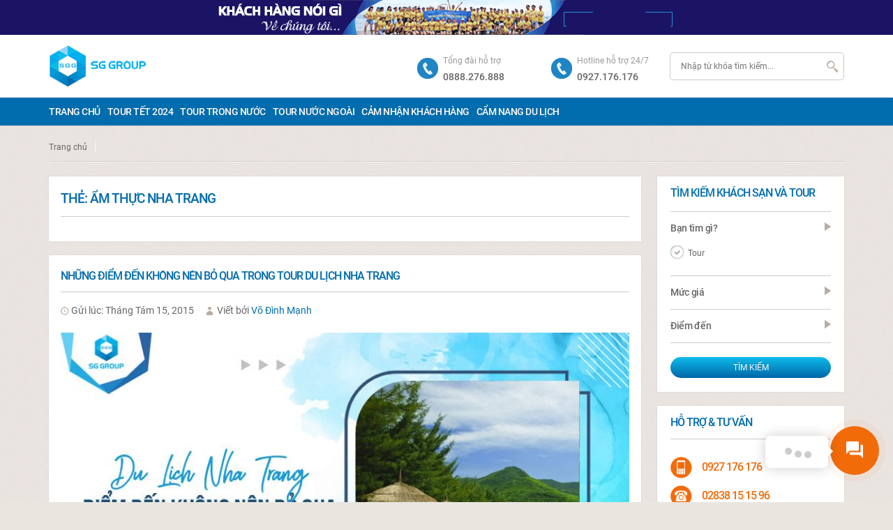

--- FILE ---
content_type: text/html; charset=UTF-8
request_url: https://sgtourism.vn/tag/am-thuc-nha-trang/
body_size: 22829
content:
<!DOCTYPE html> <!--[if IE 7 ]><html class="ie7 oldie" lang="vi" prefix="og: https://ogp.me/ns#"> <![endif]--> <!--[if IE 8 ]><html class="ie8 oldie" lang="vi" prefix="og: https://ogp.me/ns#"> <![endif]--> <!--[if IE 	 ]><html class="ie" lang="vi" prefix="og: https://ogp.me/ns#"> <![endif]--> <!--[if lt IE 9]><script src="//html5shim.googlecode.com/svn/trunk/html5.js"></script><![endif]--><html lang="vi" prefix="og: https://ogp.me/ns#"><head><meta charset="UTF-8"><meta name="viewport" content="width=device-width, initial-scale=1, maximum-scale=1"><title>ẩm thực nha trang Archives - Saigontourism</title><style id="rocket-critical-css">ul{box-sizing:border-box}:root{--wp--preset--font-size--normal:16px;--wp--preset--font-size--huge:42px}figure{margin:0 0 1em}h1,h3{color:#999}h1{-webkit-text-shadow:0 1px 0 rgba(238,238,238,1);-moz-text-shadow:0 1px 0 rgba(238,238,238,1)}article,aside,figure,header,img,nav,section{display:block}.main,header{float:left}a,nav a{text-decoration:none}.clearfix:after,.clearfix:before,.main-nav ul:after{content:""}.clearfix:after{clear:both}.main-nav li{text-transform:uppercase}a,input{outline:0}.main-nav li{white-space:nowrap}body{font-size:13.5px;font-family:Roboto,sans-serif;text-align:center;color:#666;background:url(https://sgtourism.vn/wp-content/themes/BookYourTravel/images/bgr/body.jpg) #E9E6E0;overflow-x:hidden;-webkit-text-size-adjust:none;line-height:23px}.wrap{text-align:left}body,html{height:100%;width:100%}a,body,dd,div,dl,dt,figure,form,h1,h3,html,img,input,label,li,p,span,ul{border:0;margin:0;padding:0}img{border:0}img{border:none}h1{font:400 23px/1.2 Roboto,sans-serif;padding:24px 0;text-shadow:0 1px 0 rgba(238,238,238,1)}h3{font:500 16px Roboto,sans-serif;padding:0 0 17px}p,ul li{font-size:13.5px}p{padding:0 0 15px}ul li{list-style:none}.main{display:inline-block;width:100%}a{color:#666}.three-fourth .static-content a{color:#016dae}header{background:#fff;width:100%;margin:0 0 20px}.main{padding:0;background:url(https://sgtourism.vn/wp-content/themes/BookYourTravel/images/bgr/body.jpg) #E9E6E0}.wrap{width:100%;max-width:1140px;margin:0 auto;position:relative}.clearfix:after,.clearfix:before{display:table}.logo,.main-nav{display:block;float:left}.logo{padding:15px 0}.main-nav{width:100%;min-height:40px;background:#016dae;-webkit-box-shadow:0 0 2px rgba(0,0,0,.2);-moz-box-shadow:0 0 2px rgba(0,0,0,.2);box-shadow:0 0 2px rgba(0,0,0,.2)}.main-nav ul{position:relative;z-index:20;top:5px}.main-nav li{float:left;font:500 13.5px Roboto,sans-serif;padding:7px 20px 11.5px 0;letter-spacing:-.5px;-webkit-text-shadow:0 0 1px rgba(0,0,0,.3);-moz-text-shadow:0 0 1px rgba(0,0,0,.3);text-shadow:0 0 1px rgba(0,0,0,.3)}.main-nav li a{display:block;color:#fff}.main-nav ul ul{display:none;position:absolute;top:100%;margin-left:-10px;padding-bottom:10px;min-width:130px;background:#016dae}.main-nav ul ul li{float:none;position:relative;padding:10px 10px 0;background:0 0}.main-nav ul:after{clear:both;display:block}.contact,header .search{float:right;display:block}header .search{margin:25px 0 0;width:250px}.search form{position:relative;top:0;left:0;width:100%}.search input{background:#fff}.search input[type=submit]{background:url(https://sgtourism.vn/wp-content/themes/BookYourTravel/images/ico/icons.png) 5px -33px no-repeat;width:30px;height:30px;color:#fff;font-size:0;text-align:right;position:absolute;top:5px;right:0}.contact{margin:25px 22px 0;width:111px;background:url(https://sgtourism.vn/wp-content/themes/BookYourTravel/images/themes/orange/ico/icons.png) 0 8px no-repeat;padding:0 0 0 37px}.contact span{width:100%;display:inline-block;font-size:12px;color:#999}.contact .number{font-family:Roboto,sans-serif;font-weight:500;font-size:13.5px}.breadcrumbs{width:100%;background:url(https://sgtourism.vn/wp-content/themes/BookYourTravel/images/bgr/separator.jpg) 0 100% repeat-x;padding:0 0 10px;margin:0 0 20px}.breadcrumbs li{float:left;display:block;font-size:12px}.breadcrumbs li a{background:url(https://sgtourism.vn/wp-content/themes/BookYourTravel/images/bgr/vertical-separator.png) 100% 0 no-repeat;padding:0 14px 0 0;margin:0 14px 0 0}.content{width:100%}.three-fourth{float:left;width:74.5%;margin:0 0 20px}.three-fourth .static-content{webkit-box-shadow:0 0 2px rgba(0,0,0,.1);-moz-box-shadow:0 0 2px rgba(0,0,0,.1)}.three-fourth .static-content{padding:20px 2%;width:96%;background:#fff;box-shadow:0 0 2px rgba(0,0,0,.1)}.post{margin-bottom:20px}.post header{position:static}.post h1{font:500 19px Roboto,sans-serif;letter-spacing:-1px}.entry-header a{text-decoration:none}.entry-header p{padding:0}.post .date{background:url(https://sgtourism.vn/wp-content/themes/BookYourTravel/images/ico/clock.png) 0 3px no-repeat;padding:0 15px}.post .author{background:url(https://sgtourism.vn/wp-content/themes/BookYourTravel/images/ico/person.png) 0 3px no-repeat;padding:0 15px}aside article{background:#fff;display:inline-block;webkit-box-shadow:0 0 2px rgba(0,0,0,.1)}.post figure{position:relative;display:inline-block;max-width:100%}.entry-featured{margin:20px 0 0!important;display:inline-block;width:100%;overflow:hidden}.right-sidebar{margin:0 0 0 2%}aside{width:23.5%;float:left}aside article{width:86%;padding:14px 7% 20px;margin:0 0 20px;-moz-box-shadow:0 0 2px rgba(0,0,0,.1);box-shadow:0 0 2px rgba(0,0,0,.1)}.blog-head-one,.static-content h1{font:500 16px Roboto,sans-serif,sans-serif;color:#016dae;border-bottom:1px solid #ccc;margin:0 0 15px;padding:0 0 13.5px;text-transform:uppercase;letter-spacing:-1px}.refine-search-results form{padding:0}.refine-search-results dl{margin:0 0 15px;border-bottom:1px solid #ccc}.refine-search-results dt{font:400 13.5px;font-weight:500;letter-spacing:-.02em;color:#666;border-top:1px solid #ccc;padding:12px 0;background:url(https://sgtourism.vn/wp-content/themes/BookYourTravel/images/ico/arrow-right.png) 100% 15px no-repeat}.refine-search-results dd{padding:0 0 15px}.refine-search-results .checkbox{display:block;width:100%;padding:0 0 5px}.refine-search-results .checkbox label{font-size:12px;padding:0 0 0 5px}.search_widget_star{margin:0 0 8px}input{margin:0;vertical-align:baseline}input[type=submit]{-webkit-appearance:button}input[type=checkbox],input[type=radio]{box-sizing:border-box}input[type=search]{-webkit-appearance:textfield}input[type=search]::-webkit-search-decoration{-webkit-appearance:none}input[type=search],input[type=text]{-moz-box-sizing:border-box;-webkit-box-sizing:border-box;box-sizing:border-box;border:1px solid #ccc;font:400 12px Roboto,sans-serif;color:#999;padding:12px 15px;width:100%;-webkit-border-radius:15px;-moz-border-radius:5px;border-radius:5px}.spinner{position:relative}.checkbox label{font-family:Roboto,sans-serif}.checkbox label{width:90%;padding:0 0 0 10px}img{max-width:100%}img[class*=attachment-]{height:auto}img.wp-post-image{height:auto;max-width:100%}.entry-header,.entry-meta{margin:0 auto;max-width:100%;width:100%}.curr{color:#016dae;font-weight:500}.static-content-list{background:#fff;box-shadow:0 0 2px rgba(0,0,0,.1);padding:20px 2%;margin-bottom:20px;width:96%}@media screen and (max-width:980px){header .search{display:none}}@media screen and (max-width:1280px){.main-nav li{padding-right:10px}}@media screen and (max-width:1140px){.wrap{width:96%;margin:0 2%}}@media screen and (max-width:980px){.wrap{width:96%;margin:0 2%}.logo{padding:5px 0;max-width:200px}.contact{margin:10px 10px 0}header{position:fixed!important;z-index:999}header.entry-header{position:relative!important;z-index:1}.main{padding:123px 0 0}.contact span{float:left;width:auto;display:block;padding:0 10px 0 0}.main-nav ul{display:none}}@media screen and (max-width:830px){input[type=search],input[type=text]{padding:10px 2%}aside{width:100%;margin:0!important}aside article{padding:14px 3% 20px;width:94%}.three-fourth{width:100%}.wrap{width:99%;margin:0 auto}}@media screen and (max-width:600px){.logo{max-width:100%}.checkbox label{width:80%}}@media screen and (max-width:480px){.contact.hotline-header{display:none}.logo{max-width:63%}}@media screen and (max-width:320px){.wrap{width:98%}}.bg-camnhan{background:#1b1464 url(https://sgtourism.vn/wp-content/themes/BookYourTravel/images/cam-nang-khach-hang-desktop.gif) no-repeat center;height:50px}@media screen and (max-width:660px){.bg-camnhan{background:#1b1464 url(https://sgtourism.vn/wp-content/themes/BookYourTravel/images/cam-nang-khach-hang-mobi.png) no-repeat center}}h1{color:#666}aside article h3{color:#016dae}aside article h3{text-transform:uppercase;letter-spacing:-1px}</style><link rel="preload" href="https://sgtourism.vn/wp-content/cache/min/1/b25ccd24dc03a0ce847233da6929ce08.css" as="style" onload="this.onload=null;this.rel='stylesheet'" data-minify="1" /><link rel="shortcut icon" href="https://sgtourism.vn/wp-content/themes/BookYourTravel/images/favicon.ico" /><link rel="pingback" href="https://sgtourism.vn/xmlrpc.php" /><link rel="alternate" type="application/rss+xml" title="Saigontourism - Dịch vụ tour du lịch trong nước &raquo; Feed" href="https://sgtourism.vn/feed/" /><link rel="alternate" type="application/rss+xml" title="Saigontourism - Dịch vụ tour du lịch trong nước &raquo; Comments Feed" href="https://sgtourism.vn/comments/feed/" />  <script>(function(w,d,s,l,i){w[l]=w[l]||[];w[l].push({'gtm.start':
new Date().getTime(),event:'gtm.js'});var f=d.getElementsByTagName(s)[0],
j=d.createElement(s),dl=l!='dataLayer'?'&l='+l:'';j.async=true;j.src=
'https://www.googletagmanager.com/gtm.js?id='+i+dl;f.parentNode.insertBefore(j,f);
})(window,document,'script','dataLayer','GTM-5SVFK3R');</script> <meta name="robots" content="index, follow, max-snippet:-1, max-video-preview:-1, max-image-preview:large"/><link rel="canonical" href="https://sgtourism.vn/tag/am-thuc-nha-trang/" /><meta property="og:locale" content="vi_VN" /><meta property="og:type" content="article" /><meta property="og:title" content="ẩm thực nha trang Archives - Saigontourism" /><meta property="og:url" content="https://sgtourism.vn/tag/am-thuc-nha-trang/" /><meta property="og:site_name" content="Saigontourism" /><meta property="article:publisher" content="https://www.facebook.com/saigontourism.net" /><meta name="twitter:card" content="summary_large_image" /><meta name="twitter:title" content="ẩm thực nha trang Archives - Saigontourism" /><meta name="twitter:site" content="@https://twitter.com/sgtourism" /><meta name="twitter:label1" content="Bài viết" /><meta name="twitter:data1" content="3" /> <script type="application/ld+json" class="rank-math-schema-pro">{"@context":"https://schema.org","@graph":[{"@type":"Place","@id":"https://sgtourism.vn/#place","geo":{"@type":"GeoCoordinates","latitude":"10.76816","longitude":"106.6944"},"hasMap":"https://www.google.com/maps/search/?api=1&amp;query=10.76816,106.6944","address":{"@type":"PostalAddress","streetAddress":"122 \u0111\u01b0\u1eddng Nguy\u1ec5n S\u1ef9 S\u00e1ch, ph\u01b0\u1eddng 15,","addressLocality":"qu\u1eadn T\u00e2n B\u00ecnh","addressRegion":"th\u00e0nh ph\u1ed1 H\u1ed3 Ch\u00ed Minh","postalCode":"72109","addressCountry":"Vi\u1ec7t Nam"}},{"@type":"TravelAgency","@id":"https://sgtourism.vn/#organization","name":"C\u00d4NG TY TNHH MTV \u0110I\u1ec0U H\u00c0NH TUA DU L\u1ecaCH S\u00c0I G\u00d2N","url":"https://sgtourism.vn","sameAs":["https://www.facebook.com/saigontourism.net","https://twitter.com/https://twitter.com/sgtourism"],"email":"info@sgtourism.vn","address":{"@type":"PostalAddress","streetAddress":"122 \u0111\u01b0\u1eddng Nguy\u1ec5n S\u1ef9 S\u00e1ch, ph\u01b0\u1eddng 15,","addressLocality":"qu\u1eadn T\u00e2n B\u00ecnh","addressRegion":"th\u00e0nh ph\u1ed1 H\u1ed3 Ch\u00ed Minh","postalCode":"72109","addressCountry":"Vi\u1ec7t Nam"},"logo":{"@type":"ImageObject","@id":"https://sgtourism.vn/#logo","url":"https://sgtourism.vn/wp-content/uploads/2018/09/logo_amp.png","contentUrl":"https://sgtourism.vn/wp-content/uploads/2018/09/logo_amp.png","caption":"Saigontourism","inLanguage":"vi","width":"190","height":"36"},"priceRange":"300.000 VN\u0110 - 15.000.000 VN\u0110","openingHours":["Monday,Tuesday,Wednesday,Thursday,Friday,Saturday,Sunday 08:00-19:00"],"location":{"@id":"https://sgtourism.vn/#place"},"image":{"@id":"https://sgtourism.vn/#logo"},"telephone":"+84927176176"},{"@type":"WebSite","@id":"https://sgtourism.vn/#website","url":"https://sgtourism.vn","name":"Saigontourism","alternateName":"Saigontourism","publisher":{"@id":"https://sgtourism.vn/#organization"},"inLanguage":"vi"},{"@type":"BreadcrumbList","@id":"https://sgtourism.vn/tag/am-thuc-nha-trang/#breadcrumb","itemListElement":[{"@type":"ListItem","position":"1","item":{"@id":"https://sgtourism.vn","name":"Trang ch\u1ee7"}},{"@type":"ListItem","position":"2","item":{"@id":"https://sgtourism.vn/tag/am-thuc-nha-trang/","name":"\u1ea9m th\u1ef1c nha trang"}}]},{"@type":"CollectionPage","@id":"https://sgtourism.vn/tag/am-thuc-nha-trang/#webpage","url":"https://sgtourism.vn/tag/am-thuc-nha-trang/","name":"\u1ea9m th\u1ef1c nha trang Archives - Saigontourism","isPartOf":{"@id":"https://sgtourism.vn/#website"},"inLanguage":"vi","breadcrumb":{"@id":"https://sgtourism.vn/tag/am-thuc-nha-trang/#breadcrumb"}}]}</script> <link rel="alternate" type="application/rss+xml" title="Dòng thông tin Saigontourism &raquo;" href="https://sgtourism.vn/feed/" /><link rel="alternate" type="application/rss+xml" title="Saigontourism &raquo; Dòng bình luận" href="https://sgtourism.vn/comments/feed/" /><link rel="alternate" type="application/rss+xml" title="Dòng thông tin cho Thẻ Saigontourism &raquo; ẩm thực nha trang" href="https://sgtourism.vn/tag/am-thuc-nha-trang/feed/" /><style id='wp-emoji-styles-inline-css' type='text/css'>img.wp-smiley,img.emoji{display:inline!important;border:none!important;box-shadow:none!important;height:1em!important;width:1em!important;margin:0 0.07em!important;vertical-align:-0.1em!important;background:none!important;padding:0!important}</style><style id='rank-math-toc-block-style-inline-css' type='text/css'>.wp-block-rank-math-toc-block nav ol{counter-reset:item}.wp-block-rank-math-toc-block nav ol li{display:block}.wp-block-rank-math-toc-block nav ol li:before{content:counters(item,".") ". ";counter-increment:item}</style><style id='classic-theme-styles-inline-css' type='text/css'>
/*! This file is auto-generated */
.wp-block-button__link{color:#fff;background-color:#32373c;border-radius:9999px;box-shadow:none;text-decoration:none;padding:calc(.667em + 2px) calc(1.333em + 2px);font-size:1.125em}.wp-block-file__button{background:#32373c;color:#fff;text-decoration:none}</style><style id='global-styles-inline-css' type='text/css'>body{--wp--preset--color--black:#000;--wp--preset--color--cyan-bluish-gray:#abb8c3;--wp--preset--color--white:#fff;--wp--preset--color--pale-pink:#f78da7;--wp--preset--color--vivid-red:#cf2e2e;--wp--preset--color--luminous-vivid-orange:#ff6900;--wp--preset--color--luminous-vivid-amber:#fcb900;--wp--preset--color--light-green-cyan:#7bdcb5;--wp--preset--color--vivid-green-cyan:#00d084;--wp--preset--color--pale-cyan-blue:#8ed1fc;--wp--preset--color--vivid-cyan-blue:#0693e3;--wp--preset--color--vivid-purple:#9b51e0;--wp--preset--gradient--vivid-cyan-blue-to-vivid-purple:linear-gradient(135deg,rgba(6,147,227,1) 0%,rgb(155,81,224) 100%);--wp--preset--gradient--light-green-cyan-to-vivid-green-cyan:linear-gradient(135deg,rgb(122,220,180) 0%,rgb(0,208,130) 100%);--wp--preset--gradient--luminous-vivid-amber-to-luminous-vivid-orange:linear-gradient(135deg,rgba(252,185,0,1) 0%,rgba(255,105,0,1) 100%);--wp--preset--gradient--luminous-vivid-orange-to-vivid-red:linear-gradient(135deg,rgba(255,105,0,1) 0%,rgb(207,46,46) 100%);--wp--preset--gradient--very-light-gray-to-cyan-bluish-gray:linear-gradient(135deg,rgb(238,238,238) 0%,rgb(169,184,195) 100%);--wp--preset--gradient--cool-to-warm-spectrum:linear-gradient(135deg,rgb(74,234,220) 0%,rgb(151,120,209) 20%,rgb(207,42,186) 40%,rgb(238,44,130) 60%,rgb(251,105,98) 80%,rgb(254,248,76) 100%);--wp--preset--gradient--blush-light-purple:linear-gradient(135deg,rgb(255,206,236) 0%,rgb(152,150,240) 100%);--wp--preset--gradient--blush-bordeaux:linear-gradient(135deg,rgb(254,205,165) 0%,rgb(254,45,45) 50%,rgb(107,0,62) 100%);--wp--preset--gradient--luminous-dusk:linear-gradient(135deg,rgb(255,203,112) 0%,rgb(199,81,192) 50%,rgb(65,88,208) 100%);--wp--preset--gradient--pale-ocean:linear-gradient(135deg,rgb(255,245,203) 0%,rgb(182,227,212) 50%,rgb(51,167,181) 100%);--wp--preset--gradient--electric-grass:linear-gradient(135deg,rgb(202,248,128) 0%,rgb(113,206,126) 100%);--wp--preset--gradient--midnight:linear-gradient(135deg,rgb(2,3,129) 0%,rgb(40,116,252) 100%);--wp--preset--font-size--small:13px;--wp--preset--font-size--medium:20px;--wp--preset--font-size--large:36px;--wp--preset--font-size--x-large:42px;--wp--preset--spacing--20:.44rem;--wp--preset--spacing--30:.67rem;--wp--preset--spacing--40:1rem;--wp--preset--spacing--50:1.5rem;--wp--preset--spacing--60:2.25rem;--wp--preset--spacing--70:3.38rem;--wp--preset--spacing--80:5.06rem;--wp--preset--shadow--natural:6px 6px 9px rgba(0,0,0,.2);--wp--preset--shadow--deep:12px 12px 50px rgba(0,0,0,.4);--wp--preset--shadow--sharp:6px 6px 0 rgba(0,0,0,.2);--wp--preset--shadow--outlined:6px 6px 0 -3px rgba(255,255,255,1),6px 6px rgba(0,0,0,1);--wp--preset--shadow--crisp:6px 6px 0 rgba(0,0,0,1)}:where(.is-layout-flex){gap:.5em}:where(.is-layout-grid){gap:.5em}body .is-layout-flex{display:flex}body .is-layout-flex{flex-wrap:wrap;align-items:center}body .is-layout-flex>*{margin:0}body .is-layout-grid{display:grid}body .is-layout-grid>*{margin:0}:where(.wp-block-columns.is-layout-flex){gap:2em}:where(.wp-block-columns.is-layout-grid){gap:2em}:where(.wp-block-post-template.is-layout-flex){gap:1.25em}:where(.wp-block-post-template.is-layout-grid){gap:1.25em}.has-black-color{color:var(--wp--preset--color--black)!important}.has-cyan-bluish-gray-color{color:var(--wp--preset--color--cyan-bluish-gray)!important}.has-white-color{color:var(--wp--preset--color--white)!important}.has-pale-pink-color{color:var(--wp--preset--color--pale-pink)!important}.has-vivid-red-color{color:var(--wp--preset--color--vivid-red)!important}.has-luminous-vivid-orange-color{color:var(--wp--preset--color--luminous-vivid-orange)!important}.has-luminous-vivid-amber-color{color:var(--wp--preset--color--luminous-vivid-amber)!important}.has-light-green-cyan-color{color:var(--wp--preset--color--light-green-cyan)!important}.has-vivid-green-cyan-color{color:var(--wp--preset--color--vivid-green-cyan)!important}.has-pale-cyan-blue-color{color:var(--wp--preset--color--pale-cyan-blue)!important}.has-vivid-cyan-blue-color{color:var(--wp--preset--color--vivid-cyan-blue)!important}.has-vivid-purple-color{color:var(--wp--preset--color--vivid-purple)!important}.has-black-background-color{background-color:var(--wp--preset--color--black)!important}.has-cyan-bluish-gray-background-color{background-color:var(--wp--preset--color--cyan-bluish-gray)!important}.has-white-background-color{background-color:var(--wp--preset--color--white)!important}.has-pale-pink-background-color{background-color:var(--wp--preset--color--pale-pink)!important}.has-vivid-red-background-color{background-color:var(--wp--preset--color--vivid-red)!important}.has-luminous-vivid-orange-background-color{background-color:var(--wp--preset--color--luminous-vivid-orange)!important}.has-luminous-vivid-amber-background-color{background-color:var(--wp--preset--color--luminous-vivid-amber)!important}.has-light-green-cyan-background-color{background-color:var(--wp--preset--color--light-green-cyan)!important}.has-vivid-green-cyan-background-color{background-color:var(--wp--preset--color--vivid-green-cyan)!important}.has-pale-cyan-blue-background-color{background-color:var(--wp--preset--color--pale-cyan-blue)!important}.has-vivid-cyan-blue-background-color{background-color:var(--wp--preset--color--vivid-cyan-blue)!important}.has-vivid-purple-background-color{background-color:var(--wp--preset--color--vivid-purple)!important}.has-black-border-color{border-color:var(--wp--preset--color--black)!important}.has-cyan-bluish-gray-border-color{border-color:var(--wp--preset--color--cyan-bluish-gray)!important}.has-white-border-color{border-color:var(--wp--preset--color--white)!important}.has-pale-pink-border-color{border-color:var(--wp--preset--color--pale-pink)!important}.has-vivid-red-border-color{border-color:var(--wp--preset--color--vivid-red)!important}.has-luminous-vivid-orange-border-color{border-color:var(--wp--preset--color--luminous-vivid-orange)!important}.has-luminous-vivid-amber-border-color{border-color:var(--wp--preset--color--luminous-vivid-amber)!important}.has-light-green-cyan-border-color{border-color:var(--wp--preset--color--light-green-cyan)!important}.has-vivid-green-cyan-border-color{border-color:var(--wp--preset--color--vivid-green-cyan)!important}.has-pale-cyan-blue-border-color{border-color:var(--wp--preset--color--pale-cyan-blue)!important}.has-vivid-cyan-blue-border-color{border-color:var(--wp--preset--color--vivid-cyan-blue)!important}.has-vivid-purple-border-color{border-color:var(--wp--preset--color--vivid-purple)!important}.has-vivid-cyan-blue-to-vivid-purple-gradient-background{background:var(--wp--preset--gradient--vivid-cyan-blue-to-vivid-purple)!important}.has-light-green-cyan-to-vivid-green-cyan-gradient-background{background:var(--wp--preset--gradient--light-green-cyan-to-vivid-green-cyan)!important}.has-luminous-vivid-amber-to-luminous-vivid-orange-gradient-background{background:var(--wp--preset--gradient--luminous-vivid-amber-to-luminous-vivid-orange)!important}.has-luminous-vivid-orange-to-vivid-red-gradient-background{background:var(--wp--preset--gradient--luminous-vivid-orange-to-vivid-red)!important}.has-very-light-gray-to-cyan-bluish-gray-gradient-background{background:var(--wp--preset--gradient--very-light-gray-to-cyan-bluish-gray)!important}.has-cool-to-warm-spectrum-gradient-background{background:var(--wp--preset--gradient--cool-to-warm-spectrum)!important}.has-blush-light-purple-gradient-background{background:var(--wp--preset--gradient--blush-light-purple)!important}.has-blush-bordeaux-gradient-background{background:var(--wp--preset--gradient--blush-bordeaux)!important}.has-luminous-dusk-gradient-background{background:var(--wp--preset--gradient--luminous-dusk)!important}.has-pale-ocean-gradient-background{background:var(--wp--preset--gradient--pale-ocean)!important}.has-electric-grass-gradient-background{background:var(--wp--preset--gradient--electric-grass)!important}.has-midnight-gradient-background{background:var(--wp--preset--gradient--midnight)!important}.has-small-font-size{font-size:var(--wp--preset--font-size--small)!important}.has-medium-font-size{font-size:var(--wp--preset--font-size--medium)!important}.has-large-font-size{font-size:var(--wp--preset--font-size--large)!important}.has-x-large-font-size{font-size:var(--wp--preset--font-size--x-large)!important}.wp-block-navigation a:where(:not(.wp-element-button)){color:inherit}:where(.wp-block-post-template.is-layout-flex){gap:1.25em}:where(.wp-block-post-template.is-layout-grid){gap:1.25em}:where(.wp-block-columns.is-layout-flex){gap:2em}:where(.wp-block-columns.is-layout-grid){gap:2em}.wp-block-pullquote{font-size:1.5em;line-height:1.6}</style><style id='contactus.css-inline-css' type='text/css'>.fb-customerchat>span>iframe{right:10px!important;left:auto!important}.fb-customerchat>span>iframe.fb_customer_chat_bounce_in_v2_mobile_chat_started{right:0!important}#ar-fb-chat{display:block;visibility:hidden;opacity:0;pointer-events:none}#ar-fb-chat.active{display:block;visibility:visible;opacity:1;pointer-events:auto}@media (max-width:480px){.fb-customerchat>span>iframe{left:0!important;right:0!important}}</style> <script type="text/javascript" src="https://sgtourism.vn/wp-content/cache/busting/1/wp-includes/js/jquery/jquery.min-3.7.1.js" id="jquery-core-js"></script> <script type="text/javascript" id="contactus-js-extra">/* <![CDATA[ */ var arCUVars = {"url":"https:\/\/sgtourism.vn\/wp-admin\/admin-ajax.php","version":"2.2.7","_wpnonce":"<input type=\"hidden\" id=\"_wpnonce\" name=\"_wpnonce\" value=\"89c6fb6a88\" \/><input type=\"hidden\" name=\"_wp_http_referer\" value=\"\/tag\/am-thuc-nha-trang\/\" \/>"}; /* ]]> */</script> <link rel="https://api.w.org/" href="https://sgtourism.vn/wp-json/" /><link rel="alternate" type="application/json" href="https://sgtourism.vn/wp-json/wp/v2/tags/113" /><link rel="EditURI" type="application/rsd+xml" title="RSD" href="https://sgtourism.vn/xmlrpc.php?rsd" /><meta name="generator" content="WordPress 6.5.7" /><style type="text/css">.recentcomments a{display:inline!important;padding:0!important;margin:0!important}</style><noscript><style id="rocket-lazyload-nojs-css">.rll-youtube-player,[data-lazy-src]{display:none!important}</style></noscript><script>/*! loadCSS rel=preload polyfill. [c]2017 Filament Group, Inc. MIT License */
(function(w){"use strict";if(!w.loadCSS){w.loadCSS=function(){}}
var rp=loadCSS.relpreload={};rp.support=(function(){var ret;try{ret=w.document.createElement("link").relList.supports("preload")}catch(e){ret=!1}
return function(){return ret}})();rp.bindMediaToggle=function(link){var finalMedia=link.media||"all";function enableStylesheet(){link.media=finalMedia}
if(link.addEventListener){link.addEventListener("load",enableStylesheet)}else if(link.attachEvent){link.attachEvent("onload",enableStylesheet)}
setTimeout(function(){link.rel="stylesheet";link.media="only x"});setTimeout(enableStylesheet,3000)};rp.poly=function(){if(rp.support()){return}
var links=w.document.getElementsByTagName("link");for(var i=0;i<links.length;i++){var link=links[i];if(link.rel==="preload"&&link.getAttribute("as")==="style"&&!link.getAttribute("data-loadcss")){link.setAttribute("data-loadcss",!0);rp.bindMediaToggle(link)}}};if(!rp.support()){rp.poly();var run=w.setInterval(rp.poly,500);if(w.addEventListener){w.addEventListener("load",function(){rp.poly();w.clearInterval(run)})}else if(w.attachEvent){w.attachEvent("onload",function(){rp.poly();w.clearInterval(run)})}}
if(typeof exports!=="undefined"){exports.loadCSS=loadCSS}
else{w.loadCSS=loadCSS}}(typeof global!=="undefined"?global:this))</script></head><body data-rsssl=1 class="archive tag tag-am-thuc-nha-trang tag-113"><noscript><iframe src="https://www.googletagmanager.com/ns.html?id=GTM-5SVFK3R"
height="0" width="0" style="display:none;visibility:hidden"></iframe></noscript><header><div class="camnhankhachhang"><a href="https://sgtourism.vn/category/cam-nhan-khach-hang/" target="_blank" title="Cảm nhận, đánh giá khách hàng"><div class="bg-camnhan"></div></a></div><div class="wrap clearfix"><div class="logo"><a href="https://sgtourism.vn" title="Saigontourism | ẩm thực nha trang Archives - Saigontourism"><img src="data:image/svg+xml,%3Csvg%20xmlns='http://www.w3.org/2000/svg'%20viewBox='0%200%201%201'%3E%3C/svg%3E" data-lazy-src="https://sgtourism.vn/wp-content/themes/BookYourTravel/images/themes/orange/txt/logo.png" alt="Saigontourism | ẩm thực nha trang Archives - Saigontourism" /><noscript><img src="https://sgtourism.vn/wp-content/themes/BookYourTravel/images/themes/orange/txt/logo.png" alt="Saigontourism | ẩm thực nha trang Archives - Saigontourism" /></noscript></a></div><div class="search"><form id="searchform" method="get" action="https://sgtourism.vn"> <input type="search" placeholder="Nhập từ khóa tìm kiếm..." name="s" id="search" /> <input type="submit" id="searchsubmit" value="" name="searchsubmit"/></form></div><div class="contact"> <span>Hotline hỗ trợ 24/7</span> <span class="number"><a href="tel:0927176176">0927.176.176</a></span></div><div class="contact hotline-header"> <span>Tổng đài hỗ trợ</span> <span class="number"><a href="tel:02838151597">0888.276.888</a></span></div></div><nav id="nav" class="main-nav"><ul id="menu-primary" class="wrap"><li id="menu-item-2025" class="menu-item menu-item-type-post_type menu-item-object-page menu-item-home menu-item-2025"><a title="Trang chủ" href="https://sgtourism.vn/">Trang chủ</a></li><li id="menu-item-9887" class="menu-item menu-item-type-post_type menu-item-object-page menu-item-9887"><a href="https://sgtourism.vn/tour-du-lich-tet/">Tour Tết 2024</a></li><li id="menu-item-2016" class="menu-item menu-item-type-post_type menu-item-object-page menu-item-has-children menu-item-2016"><a title="Tour du lịch trong nước" href="https://sgtourism.vn/tour-du-lich-trong-nuoc/">Tour trong nước</a><ul class="sub-menu"><li id="menu-item-2140" class="menu-item menu-item-type-post_type menu-item-object-page menu-item-2140"><a href="https://sgtourism.vn/tour-du-lich-trong-nuoc/tour-du-lich-phan-thiet/">Tour du lịch Phan Thiết</a></li><li id="menu-item-2138" class="menu-item menu-item-type-post_type menu-item-object-page menu-item-2138"><a href="https://sgtourism.vn/tour-du-lich-trong-nuoc/tour-du-lich-vung-tau/">Tour du lịch Vũng Tàu</a></li><li id="menu-item-2139" class="menu-item menu-item-type-post_type menu-item-object-page menu-item-2139"><a href="https://sgtourism.vn/tour-du-lich-trong-nuoc/tour-du-lich-nha-trang/">Tour du lịch Nha Trang</a></li><li id="menu-item-6768" class="menu-item menu-item-type-post_type menu-item-object-page menu-item-6768"><a href="https://sgtourism.vn/tour-du-lich-trong-nuoc/tour-du-lich-ninh-thuan/">Tour du lịch Ninh Thuận</a></li><li id="menu-item-9659" class="menu-item menu-item-type-post_type menu-item-object-page menu-item-9659"><a href="https://sgtourism.vn/tour-du-lich-trong-nuoc/tour-du-lich-tay-ninh/">Tour du lịch Tây Ninh</a></li><li id="menu-item-2137" class="menu-item menu-item-type-post_type menu-item-object-page menu-item-2137"><a href="https://sgtourism.vn/tour-du-lich-trong-nuoc/tour-du-lich-da-lat/">Tour du lịch Đà Lạt</a></li><li id="menu-item-2146" class="menu-item menu-item-type-post_type menu-item-object-page menu-item-2146"><a href="https://sgtourism.vn/tour-du-lich-trong-nuoc/tour-du-lich-ha-noi/">Tour du lịch Hà Nội</a></li><li id="menu-item-2144" class="menu-item menu-item-type-post_type menu-item-object-page menu-item-2144"><a href="https://sgtourism.vn/tour-du-lich-trong-nuoc/tour-du-lich-ha-long/">Tour du lịch Hạ Long</a></li><li id="menu-item-2145" class="menu-item menu-item-type-post_type menu-item-object-page menu-item-2145"><a href="https://sgtourism.vn/tour-du-lich-trong-nuoc/tour-du-lich-sapa/">Tour du lịch Sapa</a></li><li id="menu-item-2143" class="menu-item menu-item-type-post_type menu-item-object-page menu-item-2143"><a href="https://sgtourism.vn/tour-du-lich-trong-nuoc/tour-du-lich-quang-binh/">Tour du lịch Quảng Bình</a></li><li id="menu-item-2142" class="menu-item menu-item-type-post_type menu-item-object-page menu-item-2142"><a href="https://sgtourism.vn/tour-du-lich-trong-nuoc/tour-du-lich-hue/">Tour du lịch Huế</a></li><li id="menu-item-2141" class="menu-item menu-item-type-post_type menu-item-object-page menu-item-2141"><a href="https://sgtourism.vn/tour-du-lich-trong-nuoc/tour-du-lich-da-nang/">Tour du lịch Đà Nẵng</a></li><li id="menu-item-2769" class="menu-item menu-item-type-post_type menu-item-object-page menu-item-2769"><a href="https://sgtourism.vn/tour-du-lich-trong-nuoc/tour-du-lich-con-dao/">Tour du lịch Côn Đảo</a></li><li id="menu-item-2136" class="menu-item menu-item-type-post_type menu-item-object-page menu-item-2136"><a href="https://sgtourism.vn/tour-du-lich-trong-nuoc/tour-du-lich-can-tho/">Tour du lịch Cần Thơ</a></li><li id="menu-item-2135" class="menu-item menu-item-type-post_type menu-item-object-page menu-item-2135"><a href="https://sgtourism.vn/tour-du-lich-trong-nuoc/tour-du-lich-phu-quoc/">Tour du lịch Phú Quốc</a></li><li id="menu-item-7100" class="menu-item menu-item-type-post_type menu-item-object-page menu-item-7100"><a title="Tour lễ 30/4" href="https://sgtourism.vn/tour-le-30-4-va-1-5/">Tour lễ 30/4</a></li></ul></li><li id="menu-item-4068" class="menu-item menu-item-type-post_type menu-item-object-page menu-item-has-children menu-item-4068"><a title="Tour du lịch nước ngoài" href="https://sgtourism.vn/tour-du-lich-nuoc-ngoai/">Tour nước ngoài</a><ul class="sub-menu"><li id="menu-item-4069" class="menu-item menu-item-type-post_type menu-item-object-page menu-item-4069"><a title="Tour du lịch Indonesia" href="https://sgtourism.vn/tour-du-lich-nuoc-ngoai/tour-du-lich-indonesia/">Tour du lịch Indonesia</a></li></ul></li><li id="menu-item-3312" class="menu-item menu-item-type-taxonomy menu-item-object-category menu-item-3312"><a title="Khách hàng nói gì về chúng tôi" href="https://sgtourism.vn/cam-nhan-khach-hang/">Cảm nhận khách hàng</a></li><li id="menu-item-2148" class="menu-item menu-item-type-post_type menu-item-object-page menu-item-has-children menu-item-2148"><a title="Cẩm nang du lịch" href="https://sgtourism.vn/cam-nang-du-lich/">Cẩm nang du lịch</a><ul class="sub-menu"><li id="menu-item-2705" class="menu-item menu-item-type-taxonomy menu-item-object-category menu-item-2705"><a href="https://sgtourism.vn/cam-nang-du-lich/cam-nang-du-lich-nha-trang/">Cẩm nang du lịch Nha Trang</a></li><li id="menu-item-2706" class="menu-item menu-item-type-taxonomy menu-item-object-category menu-item-2706"><a href="https://sgtourism.vn/cam-nang-du-lich/cam-nang-du-lich-phu-quoc/">Cẩm nang du lịch Phú Quốc</a></li><li id="menu-item-6881" class="menu-item menu-item-type-taxonomy menu-item-object-category menu-item-6881"><a href="https://sgtourism.vn/cam-nang-du-lich/cam-nang-du-lich-ninh-chu/">Cẩm nang du lich Ninh Chữ</a></li><li id="menu-item-2707" class="menu-item menu-item-type-taxonomy menu-item-object-category menu-item-2707"><a href="https://sgtourism.vn/cam-nang-du-lich/cam-nang-du-lich-phan-thiet/">Cẩm nang du lịch Phan Thiết</a></li><li id="menu-item-9756" class="menu-item menu-item-type-taxonomy menu-item-object-category menu-item-9756"><a href="https://sgtourism.vn/cam-nang-du-lich/cam-nang-du-lich-tay-ninh/">Cẩm nang du lịch Tây Ninh</a></li><li id="menu-item-7568" class="menu-item menu-item-type-taxonomy menu-item-object-category menu-item-7568"><a href="https://sgtourism.vn/cam-nang-du-lich/cam-nang-du-lich-vung-tau/">Cẩm nang du lịch Vũng Tàu</a></li><li id="menu-item-2708" class="menu-item menu-item-type-taxonomy menu-item-object-category menu-item-2708"><a href="https://sgtourism.vn/cam-nang-du-lich/cam-nang-du-lich-da-lat/">Cẩm nang du lịch Đà Lạt</a></li><li id="menu-item-2709" class="menu-item menu-item-type-taxonomy menu-item-object-category menu-item-2709"><a href="https://sgtourism.vn/cam-nang-du-lich/cam-nang-du-lich-da-nang/">Cẩm nang du lịch Đà Nẵng</a></li><li id="menu-item-2783" class="menu-item menu-item-type-taxonomy menu-item-object-category menu-item-2783"><a href="https://sgtourism.vn/cam-nang-du-lich/cam-nang-du-lich-con-dao/">Cẩm nang du lịch Côn Đảo</a></li></ul></li></ul></nav></header><div class="main" role="main" id="primary"><div class="wrap clearfix"><div class="content clearfix " id="content"><nav role="navigation" class="breadcrumbs clearfix"><ul><li><a href="https://sgtourism.vn" title="Trang chủ">Trang chủ</a></li></ul></nav><section class="three-fourth"><article class="static-content-list post-2693 post type-post status-publish format-standard has-post-thumbnail hentry category-cam-nang-du-lich category-cam-nang-du-lich-nha-trang tag-am-thuc-nha-trang tag-cam-nang-du-lich tag-cam-nang-du-lich-nha-trang tag-tour-nha-trang-3-ngay-3-dem tag-tour-nha-trang-4-ngay-3-dem" id="page-2693"><h1 class="blog-head-one">Thẻ: <span>ẩm thực nha trang</span></h1></article><article class="static-content post"><header class="entry-header"><h1><a href="https://sgtourism.vn/nhung-diem-den-khong-nen-bo-qua-trong-tour-du-lich-nha-trang/">Những điểm đến không nên bỏ qua trong tour du lịch Nha Trang</a></h1><p class="entry-meta"> <span class="date">Gửi lúc: Tháng Tám 15, 2015</span> <span class="author">Viết bởi <a href="https://sgtourism.vn/author/admin/" title="Đăng bởi Võ Đình Mạnh" rel="author">Võ Đình Mạnh</a></span></p></header><div class="entry-featured"> <a href="https://sgtourism.vn/nhung-diem-den-khong-nen-bo-qua-trong-tour-du-lich-nha-trang/"><figure><img width="815" height="459" src="data:image/svg+xml,%3Csvg%20xmlns='http://www.w3.org/2000/svg'%20viewBox='0%200%201%201'%3E%3C/svg%3E" data-lazy-src="https://sgtourism.vn/wp-content/uploads/2015/08/nhung-diem-den-khong-nen-bo-qua-trong-tour-du-lich-nha-trang-5-815x459.jpg" class="attachment-featured size-featured wp-post-image" alt="Những điểm đến không nên bỏ qua trong tour du lịch Nha Trang" title="Những điểm đến không nên bỏ qua trong tour du lịch Nha Trang 1" decoding="async" fetchpriority="high" data-lazy-srcset="https://sgtourism.vn/wp-content/uploads/2015/08/nhung-diem-den-khong-nen-bo-qua-trong-tour-du-lich-nha-trang-5-815x459.jpg 815w, https://sgtourism.vn/wp-content/uploads/2015/08/nhung-diem-den-khong-nen-bo-qua-trong-tour-du-lich-nha-trang-5-300x169.jpg 300w, https://sgtourism.vn/wp-content/uploads/2015/08/nhung-diem-den-khong-nen-bo-qua-trong-tour-du-lich-nha-trang-5-768x433.jpg 768w, https://sgtourism.vn/wp-content/uploads/2015/08/nhung-diem-den-khong-nen-bo-qua-trong-tour-du-lich-nha-trang-5.jpg 850w" data-lazy-sizes="(max-width: 815px) 100vw, 815px"><noscript><img width="815" height="459" src="https://sgtourism.vn/wp-content/uploads/2015/08/nhung-diem-den-khong-nen-bo-qua-trong-tour-du-lich-nha-trang-5-815x459.jpg" class="attachment-featured size-featured wp-post-image" alt="Những điểm đến không nên bỏ qua trong tour du lịch Nha Trang" title="Những điểm đến không nên bỏ qua trong tour du lịch Nha Trang 1" decoding="async" fetchpriority="high" srcset="https://sgtourism.vn/wp-content/uploads/2015/08/nhung-diem-den-khong-nen-bo-qua-trong-tour-du-lich-nha-trang-5-815x459.jpg 815w, https://sgtourism.vn/wp-content/uploads/2015/08/nhung-diem-den-khong-nen-bo-qua-trong-tour-du-lich-nha-trang-5-300x169.jpg 300w, https://sgtourism.vn/wp-content/uploads/2015/08/nhung-diem-den-khong-nen-bo-qua-trong-tour-du-lich-nha-trang-5-768x433.jpg 768w, https://sgtourism.vn/wp-content/uploads/2015/08/nhung-diem-den-khong-nen-bo-qua-trong-tour-du-lich-nha-trang-5.jpg 850w" sizes="(max-width: 815px) 100vw, 815px"></noscript></figure></a></div><div class="entry-content"><p>Những điểm đến không nên bỏ qua trong tour du lịch Nha Trang đến Nha Trang thì tham quan những địa điểm nào hấp dẫn? Hãy cùng điểm qua những điểm đến hấp dẫn không thể bỏ qua trong bài viết của Saigontourism: Du lịch biển có lẽ là tour du lịch được quan tâm [&hellip;]</p> <a href="https://sgtourism.vn/nhung-diem-den-khong-nen-bo-qua-trong-tour-du-lich-nha-trang/" class="gradient-button more-blog" rel="nofollow">Xem thêm...</a></div></article><article class="static-content post"><header class="entry-header"><h1><a href="https://sgtourism.vn/mon-ngon-pho-bien-nha-trang/">Món ngon phố biển Nha Trang</a></h1><p class="entry-meta"> <span class="date">Gửi lúc: Tháng Tám 11, 2015</span> <span class="author">Viết bởi <a href="https://sgtourism.vn/author/admin/" title="Đăng bởi Võ Đình Mạnh" rel="author">Võ Đình Mạnh</a></span></p></header><div class="entry-featured"> <a href="https://sgtourism.vn/mon-ngon-pho-bien-nha-trang/"><figure><img width="815" height="459" src="data:image/svg+xml,%3Csvg%20xmlns='http://www.w3.org/2000/svg'%20viewBox='0%200%201%201'%3E%3C/svg%3E" data-lazy-src="https://sgtourism.vn/wp-content/uploads/2015/08/mon-ngon-pho-bien-nha-trang-1-815x459.jpg" class="attachment-featured size-featured wp-post-image" alt="Các món ngon phổ biến tại Nha Trang" title="Món ngon phố biển Nha Trang 5" decoding="async" data-lazy-srcset="https://sgtourism.vn/wp-content/uploads/2015/08/mon-ngon-pho-bien-nha-trang-1-815x459.jpg 815w, https://sgtourism.vn/wp-content/uploads/2015/08/mon-ngon-pho-bien-nha-trang-1-300x169.jpg 300w, https://sgtourism.vn/wp-content/uploads/2015/08/mon-ngon-pho-bien-nha-trang-1-768x433.jpg 768w, https://sgtourism.vn/wp-content/uploads/2015/08/mon-ngon-pho-bien-nha-trang-1.jpg 850w" data-lazy-sizes="(max-width: 815px) 100vw, 815px"><noscript><img width="815" height="459" src="https://sgtourism.vn/wp-content/uploads/2015/08/mon-ngon-pho-bien-nha-trang-1-815x459.jpg" class="attachment-featured size-featured wp-post-image" alt="Các món ngon phổ biến tại Nha Trang" title="Món ngon phố biển Nha Trang 5" decoding="async" srcset="https://sgtourism.vn/wp-content/uploads/2015/08/mon-ngon-pho-bien-nha-trang-1-815x459.jpg 815w, https://sgtourism.vn/wp-content/uploads/2015/08/mon-ngon-pho-bien-nha-trang-1-300x169.jpg 300w, https://sgtourism.vn/wp-content/uploads/2015/08/mon-ngon-pho-bien-nha-trang-1-768x433.jpg 768w, https://sgtourism.vn/wp-content/uploads/2015/08/mon-ngon-pho-bien-nha-trang-1.jpg 850w" sizes="(max-width: 815px) 100vw, 815px"></noscript></figure></a></div><div class="entry-content"><p>Đến Nha Trang chắc có lẽ rằng bạn không thể bỏ qua những Món ngon phố biển Nha Trang. Hãy cùng khám phá món ngon phố biển Nha Trang, qua bài viết dưới đây của chúng tôi nhé. Giống như nhiều địa phương vùng Duyên hải Nam Trung Bộ khác, Nha Trang tự hào có [&hellip;]</p> <a href="https://sgtourism.vn/mon-ngon-pho-bien-nha-trang/" class="gradient-button more-blog" rel="nofollow">Xem thêm...</a></div></article><article class="static-content post"><header class="entry-header"><h1><a href="https://sgtourism.vn/10-mon-an-khong-the-bo-qua-khi-di-tour-du-lich-nha-trang/">10 món ăn không thể bỏ qua khi đi tour du lịch Nha Trang</a></h1><p class="entry-meta"> <span class="date">Gửi lúc: Tháng Bảy 16, 2015</span> <span class="author">Viết bởi <a href="https://sgtourism.vn/author/admin/" title="Đăng bởi Võ Đình Mạnh" rel="author">Võ Đình Mạnh</a></span></p></header><div class="entry-featured"> <a href="https://sgtourism.vn/10-mon-an-khong-the-bo-qua-khi-di-tour-du-lich-nha-trang/"><figure><img width="815" height="459" src="data:image/svg+xml,%3Csvg%20xmlns='http://www.w3.org/2000/svg'%20viewBox='0%200%201%201'%3E%3C/svg%3E" data-lazy-src="https://sgtourism.vn/wp-content/uploads/2015/07/10-mon-an-khong-the-bo-qua-khi-di-tour-du-lich-nha-trang-3-815x459.jpg" class="attachment-featured size-featured wp-post-image" alt="10 món ăn không thể bỏ qua khi đi tour du lịch Nha Trang" title="10 món ăn không thể bỏ qua khi đi tour du lịch Nha Trang 6" decoding="async" data-lazy-srcset="https://sgtourism.vn/wp-content/uploads/2015/07/10-mon-an-khong-the-bo-qua-khi-di-tour-du-lich-nha-trang-3-815x459.jpg 815w, https://sgtourism.vn/wp-content/uploads/2015/07/10-mon-an-khong-the-bo-qua-khi-di-tour-du-lich-nha-trang-3-300x169.jpg 300w, https://sgtourism.vn/wp-content/uploads/2015/07/10-mon-an-khong-the-bo-qua-khi-di-tour-du-lich-nha-trang-3-768x433.jpg 768w, https://sgtourism.vn/wp-content/uploads/2015/07/10-mon-an-khong-the-bo-qua-khi-di-tour-du-lich-nha-trang-3.jpg 850w" data-lazy-sizes="(max-width: 815px) 100vw, 815px"><noscript><img width="815" height="459" src="https://sgtourism.vn/wp-content/uploads/2015/07/10-mon-an-khong-the-bo-qua-khi-di-tour-du-lich-nha-trang-3-815x459.jpg" class="attachment-featured size-featured wp-post-image" alt="10 món ăn không thể bỏ qua khi đi tour du lịch Nha Trang" title="10 món ăn không thể bỏ qua khi đi tour du lịch Nha Trang 6" decoding="async" srcset="https://sgtourism.vn/wp-content/uploads/2015/07/10-mon-an-khong-the-bo-qua-khi-di-tour-du-lich-nha-trang-3-815x459.jpg 815w, https://sgtourism.vn/wp-content/uploads/2015/07/10-mon-an-khong-the-bo-qua-khi-di-tour-du-lich-nha-trang-3-300x169.jpg 300w, https://sgtourism.vn/wp-content/uploads/2015/07/10-mon-an-khong-the-bo-qua-khi-di-tour-du-lich-nha-trang-3-768x433.jpg 768w, https://sgtourism.vn/wp-content/uploads/2015/07/10-mon-an-khong-the-bo-qua-khi-di-tour-du-lich-nha-trang-3.jpg 850w" sizes="(max-width: 815px) 100vw, 815px"></noscript></figure></a></div><div class="entry-content"><p>Nha Trang không chỉ nổi tiếng với bãi biển đẹp và không khí trong lành mà còn khiến du khách nhớ đến bởi hương vị món ăn đậm đà vị biển. Hãy cùng điểm danh 10 món ăn không thể bỏ qua khi đi tour du lịch Nha Trang 1. Các loại hải sản Nha [&hellip;]</p> <a href="https://sgtourism.vn/10-mon-an-khong-the-bo-qua-khi-di-tour-du-lich-nha-trang/" class="gradient-button more-blog" rel="nofollow">Xem thêm...</a></div></article><nav class="page-navigation bottom-nav"> <a href="#" class="scroll-to-top" title="Đầu trang">Back up</a><div class="pager"></div></nav></section><aside id="secondary" class="right-sidebar widget-area" role="complementary"><ul><article class="refine-search-results byt_search_widget"><form class="widget-search" method="get" action="https://sgtourism.vn/search-results/"><h3>Tìm kiếm khách sạn và tour</h3><dl><dt class="what">Bạn tìm gì?</dt><dd class="what"><div class="checkbox active" > <input type="radio" name="what" id="tour" value="4"  checked="checked"  /> <label for="tour"> Tour</label></div></dd><dt class="price_per"> Mức giá</dt><dd><div class="checkbox"> <input  type="checkbox" id="price1" name="price[]" value="1" /> <label for="price1"> 0 - 999,999 <span class="curr"> đ</span> </label></div><div class="checkbox"> <input  type="checkbox" id="price2" name="price[]" value="2" /> <label for="price2"> 1,000,000 - 1,999,999 <span class="curr"> đ</span> </label></div><div class="checkbox"> <input  type="checkbox" id="price3" name="price[]" value="3" /> <label for="price3"> 2,000,000 - 2,999,999 <span class="curr"> đ</span> </label></div><div class="checkbox"> <input  type="checkbox" id="price4" name="price[]" value="4" /> <label for="price4"> 3,000,000 - 3,999,999 <span class="curr"> đ</span> </label></div><div class="checkbox"> <input  type="checkbox" id="price5" name="price[]" value="5" /> <label for="price5"> 4,000,000 <span class="curr"> đ</span> + </label></div></dd><dt class="star_rating">Hạng khách sạn</dt><dd class="star_rating"><div class="search_widget_star" data-rating="0"></div></dd><dt class="cabin_type"></dt><dd class="cabin_type"><div class="checkbox"> <input  value="1954" type="checkbox" id="at1" name="cabin_types[]" /> <label for="at1">Economy cabin</label></div><div class="checkbox"> <input  value="1953" type="checkbox" id="at2" name="cabin_types[]" /> <label for="at2">First class cabin</label></div><div class="checkbox"> <input  value="1952" type="checkbox" id="at3" name="cabin_types[]" /> <label for="at3">Indoor standard cabin</label></div><div class="checkbox"> <input  value="1951" type="checkbox" id="at4" name="cabin_types[]" /> <label for="at4">Outdoor standard cabin</label></div></dd><dt class="age"> Driver's age</dt><dd class="age"><div class="spinner"> <input type="text" id="search_widget_drivers_age" name="age" value="0" /></div></dd><dt class="cabins"> Cabins</dt><dd class="cabins"><div class="spinner"> <input type="text" id="search_widget_cabins" name="cabins" value="0" /></div></dd><dt class="where"> Điểm đến</dt><dd class="where"><div class="destination"> <input type="text" placeholder="" id="search_widget_term" name="term" value="" /></div></dd></dl> <input type="submit" value="Tìm kiếm" class="gradient-button" id="search-submit" /></form></article><li class="widget_text widget widget-sidebar"><h3>Hỗ trợ &#038; Tư vấn</h3><div class="textwidget custom-html-widget"><p class="support-cell-phone">0927 176 176</p><p class="support-phone">02838 15 15 96</p><p class="support-phone">02838 15 15 97</p></div></li><li class="widget widget-sidebar"><div id="rpwwt-recent-posts-widget-with-thumbnails-6" class="rpwwt-widget"><h3>Cảm nhận khách hàng</h3><ul><li><a href="https://sgtourism.vn/neu-co-the-chung-toi-nhat-dinh-se-ghe-tham-da-nang-them-nhieu-lan-nua/"><img width="50" height="50" src="data:image/svg+xml,%3Csvg%20xmlns='http://www.w3.org/2000/svg'%20viewBox='0%200%201%201'%3E%3C/svg%3E" data-lazy-src="https://sgtourism.vn/wp-content/uploads/2022/06/ubnd-quan-go-vap-trong-tour-du-lich-da-nang-150x150.jpg" class="attachment-50x50 size-50x50 wp-post-image" alt="UBND Quận Gò Vấp trong tour du lịch Đà Nẵng" decoding="async" loading="lazy" data-lazy-srcset="https://sgtourism.vn/wp-content/uploads/2022/06/ubnd-quan-go-vap-trong-tour-du-lich-da-nang-150x150.jpg 150w, https://sgtourism.vn/wp-content/uploads/2022/06/ubnd-quan-go-vap-trong-tour-du-lich-da-nang-200x200.jpg 200w" data-lazy-sizes="(max-width: 50px) 100vw, 50px" title="Nếu có thể, chúng tôi nhất định sẽ ghé thăm Đà Nẵng thêm nhiều lần nữa 7"><noscript><img width="50" height="50" src="https://sgtourism.vn/wp-content/uploads/2022/06/ubnd-quan-go-vap-trong-tour-du-lich-da-nang-150x150.jpg" class="attachment-50x50 size-50x50 wp-post-image" alt="UBND Quận Gò Vấp trong tour du lịch Đà Nẵng" decoding="async" loading="lazy" srcset="https://sgtourism.vn/wp-content/uploads/2022/06/ubnd-quan-go-vap-trong-tour-du-lich-da-nang-150x150.jpg 150w, https://sgtourism.vn/wp-content/uploads/2022/06/ubnd-quan-go-vap-trong-tour-du-lich-da-nang-200x200.jpg 200w" sizes="(max-width: 50px) 100vw, 50px" title="Nếu có thể, chúng tôi nhất định sẽ ghé thăm Đà Nẵng thêm nhiều lần nữa 7"></noscript><span class="rpwwt-post-title">Nếu có thể, chúng tôi nhất định sẽ ghé thăm Đà Nẵng thêm nhiều lần nữa</span></a></li><li><a href="https://sgtourism.vn/mot-chuyen-di-day-trai-nghiem-nhieu-cam-xuc-va-luu-luyen/"><img width="50" height="50" src="data:image/svg+xml,%3Csvg%20xmlns='http://www.w3.org/2000/svg'%20viewBox='0%200%201%201'%3E%3C/svg%3E" data-lazy-src="https://sgtourism.vn/wp-content/uploads/2022/06/mobifone-binh-duong-trong-tour-du-lich-mien-trung-1-150x150.jpg" class="attachment-50x50 size-50x50 wp-post-image" alt="mobifone binh duong trong tour du lich mien trung 1 Một chuyến đi đầy trải nghiệm, nhiều cảm xúc và lưu luyến" decoding="async" loading="lazy" data-lazy-srcset="https://sgtourism.vn/wp-content/uploads/2022/06/mobifone-binh-duong-trong-tour-du-lich-mien-trung-1-150x150.jpg 150w, https://sgtourism.vn/wp-content/uploads/2022/06/mobifone-binh-duong-trong-tour-du-lich-mien-trung-1-200x200.jpg 200w" data-lazy-sizes="(max-width: 50px) 100vw, 50px" title="Một chuyến đi đầy trải nghiệm, nhiều cảm xúc và lưu luyến 8"><noscript><img width="50" height="50" src="https://sgtourism.vn/wp-content/uploads/2022/06/mobifone-binh-duong-trong-tour-du-lich-mien-trung-1-150x150.jpg" class="attachment-50x50 size-50x50 wp-post-image" alt="mobifone binh duong trong tour du lich mien trung 1 Một chuyến đi đầy trải nghiệm, nhiều cảm xúc và lưu luyến" decoding="async" loading="lazy" srcset="https://sgtourism.vn/wp-content/uploads/2022/06/mobifone-binh-duong-trong-tour-du-lich-mien-trung-1-150x150.jpg 150w, https://sgtourism.vn/wp-content/uploads/2022/06/mobifone-binh-duong-trong-tour-du-lich-mien-trung-1-200x200.jpg 200w" sizes="(max-width: 50px) 100vw, 50px" title="Một chuyến đi đầy trải nghiệm, nhiều cảm xúc và lưu luyến 8"></noscript><span class="rpwwt-post-title">Một chuyến đi đầy trải nghiệm, nhiều cảm xúc và lưu luyến</span></a></li><li><a href="https://sgtourism.vn/nhung-khoanh-khac-day-cam-xuc-tai-thanh-pho-bien-xinh-dep-nha-trang/"><img width="50" height="50" src="data:image/svg+xml,%3Csvg%20xmlns='http://www.w3.org/2000/svg'%20viewBox='0%200%201%201'%3E%3C/svg%3E" data-lazy-src="https://sgtourism.vn/wp-content/uploads/2022/06/cty-quoc-huy-anh-trong-tour-nha-trang-150x150.jpg" class="attachment-50x50 size-50x50 wp-post-image" alt="Công ty Quốc Huy Anh trong tour du lịch Nha Trang" decoding="async" loading="lazy" data-lazy-srcset="https://sgtourism.vn/wp-content/uploads/2022/06/cty-quoc-huy-anh-trong-tour-nha-trang-150x150.jpg 150w, https://sgtourism.vn/wp-content/uploads/2022/06/cty-quoc-huy-anh-trong-tour-nha-trang-200x200.jpg 200w" data-lazy-sizes="(max-width: 50px) 100vw, 50px" title="Những khoảnh khắc đầy cảm xúc tại thành phố biển xinh đẹp Nha Trang 9"><noscript><img width="50" height="50" src="https://sgtourism.vn/wp-content/uploads/2022/06/cty-quoc-huy-anh-trong-tour-nha-trang-150x150.jpg" class="attachment-50x50 size-50x50 wp-post-image" alt="Công ty Quốc Huy Anh trong tour du lịch Nha Trang" decoding="async" loading="lazy" srcset="https://sgtourism.vn/wp-content/uploads/2022/06/cty-quoc-huy-anh-trong-tour-nha-trang-150x150.jpg 150w, https://sgtourism.vn/wp-content/uploads/2022/06/cty-quoc-huy-anh-trong-tour-nha-trang-200x200.jpg 200w" sizes="(max-width: 50px) 100vw, 50px" title="Những khoảnh khắc đầy cảm xúc tại thành phố biển xinh đẹp Nha Trang 9"></noscript><span class="rpwwt-post-title">Những khoảnh khắc đầy cảm xúc tại thành phố biển xinh đẹp Nha Trang</span></a></li><li><a href="https://sgtourism.vn/chuyen-di-rung-madagui-khien-chung-toi-dam-say-quen-ca-loi-ve/"><img width="50" height="50" src="data:image/svg+xml,%3Csvg%20xmlns='http://www.w3.org/2000/svg'%20viewBox='0%200%201%201'%3E%3C/svg%3E" data-lazy-src="https://sgtourism.vn/wp-content/uploads/2022/06/cty-bds-ben-thanh-tour-madagui-150x150.jpg" class="attachment-50x50 size-50x50 wp-post-image" alt="cty bds ben thanh tour madagui Công ty BĐS Bến Thành - Chuyến đi rừng Madagui khiến chúng tôi đắm say “quên cả lối về”" decoding="async" loading="lazy" data-lazy-srcset="https://sgtourism.vn/wp-content/uploads/2022/06/cty-bds-ben-thanh-tour-madagui-150x150.jpg 150w, https://sgtourism.vn/wp-content/uploads/2022/06/cty-bds-ben-thanh-tour-madagui-200x200.jpg 200w" data-lazy-sizes="(max-width: 50px) 100vw, 50px" title="Công ty BĐS Bến Thành - Chuyến đi rừng Madagui khiến chúng tôi đắm say “quên cả lối về” 10"><noscript><img width="50" height="50" src="https://sgtourism.vn/wp-content/uploads/2022/06/cty-bds-ben-thanh-tour-madagui-150x150.jpg" class="attachment-50x50 size-50x50 wp-post-image" alt="cty bds ben thanh tour madagui Công ty BĐS Bến Thành - Chuyến đi rừng Madagui khiến chúng tôi đắm say “quên cả lối về”" decoding="async" loading="lazy" srcset="https://sgtourism.vn/wp-content/uploads/2022/06/cty-bds-ben-thanh-tour-madagui-150x150.jpg 150w, https://sgtourism.vn/wp-content/uploads/2022/06/cty-bds-ben-thanh-tour-madagui-200x200.jpg 200w" sizes="(max-width: 50px) 100vw, 50px" title="Công ty BĐS Bến Thành - Chuyến đi rừng Madagui khiến chúng tôi đắm say “quên cả lối về” 10"></noscript><span class="rpwwt-post-title">Công ty BĐS Bến Thành &#8211; Chuyến đi rừng Madagui khiến chúng tôi đắm say “quên cả lối về”</span></a></li><li><a href="https://sgtourism.vn/chuyen-di-da-lat-thien-duong-mong-mo-dep-nhu-truyen-co-tich/"><img width="50" height="50" src="data:image/svg+xml,%3Csvg%20xmlns='http://www.w3.org/2000/svg'%20viewBox='0%200%201%201'%3E%3C/svg%3E" data-lazy-src="https://sgtourism.vn/wp-content/uploads/2022/06/asean-windows-trong-tour-du-lich-da-lat-150x150.jpg" class="attachment-50x50 size-50x50 wp-post-image" alt="Asean Windows trong tour du lịch Đà Lạt" decoding="async" loading="lazy" data-lazy-srcset="https://sgtourism.vn/wp-content/uploads/2022/06/asean-windows-trong-tour-du-lich-da-lat-150x150.jpg 150w, https://sgtourism.vn/wp-content/uploads/2022/06/asean-windows-trong-tour-du-lich-da-lat-200x200.jpg 200w" data-lazy-sizes="(max-width: 50px) 100vw, 50px" title="Công ty Asean Windows: Chuyến đi Đà Lạt đã đưa chúng tôi đến thiên đường mộng mơ, đẹp như truyện cổ tích 11"><noscript><img width="50" height="50" src="https://sgtourism.vn/wp-content/uploads/2022/06/asean-windows-trong-tour-du-lich-da-lat-150x150.jpg" class="attachment-50x50 size-50x50 wp-post-image" alt="Asean Windows trong tour du lịch Đà Lạt" decoding="async" loading="lazy" srcset="https://sgtourism.vn/wp-content/uploads/2022/06/asean-windows-trong-tour-du-lich-da-lat-150x150.jpg 150w, https://sgtourism.vn/wp-content/uploads/2022/06/asean-windows-trong-tour-du-lich-da-lat-200x200.jpg 200w" sizes="(max-width: 50px) 100vw, 50px" title="Công ty Asean Windows: Chuyến đi Đà Lạt đã đưa chúng tôi đến thiên đường mộng mơ, đẹp như truyện cổ tích 11"></noscript><span class="rpwwt-post-title">Công ty Asean Windows: Chuyến đi Đà Lạt đã đưa chúng tôi đến thiên đường mộng mơ, đẹp như truyện cổ tích</span></a></li><li><a href="https://sgtourism.vn/tour-long-hai-da-mang-den-cho-chung-toi-nhung-dieu-dac-biet/"><img width="50" height="50" src="data:image/svg+xml,%3Csvg%20xmlns='http://www.w3.org/2000/svg'%20viewBox='0%200%201%201'%3E%3C/svg%3E" data-lazy-src="https://sgtourism.vn/wp-content/uploads/2022/06/teambuilding-techcombank-long-hai-150x150.jpg" class="attachment-50x50 size-50x50 wp-post-image" alt="teambuilding techcombank long hai Ngân hàng Techcombank: Tour Long Hải đã mang đến cho chúng tôi những điều thật đặc biệt" decoding="async" loading="lazy" data-lazy-srcset="https://sgtourism.vn/wp-content/uploads/2022/06/teambuilding-techcombank-long-hai-150x150.jpg 150w, https://sgtourism.vn/wp-content/uploads/2022/06/teambuilding-techcombank-long-hai-200x200.jpg 200w" data-lazy-sizes="(max-width: 50px) 100vw, 50px" title="Ngân hàng Techcombank: Tour Long Hải đã mang đến cho chúng tôi những điều thật đặc biệt 12"><noscript><img width="50" height="50" src="https://sgtourism.vn/wp-content/uploads/2022/06/teambuilding-techcombank-long-hai-150x150.jpg" class="attachment-50x50 size-50x50 wp-post-image" alt="teambuilding techcombank long hai Ngân hàng Techcombank: Tour Long Hải đã mang đến cho chúng tôi những điều thật đặc biệt" decoding="async" loading="lazy" srcset="https://sgtourism.vn/wp-content/uploads/2022/06/teambuilding-techcombank-long-hai-150x150.jpg 150w, https://sgtourism.vn/wp-content/uploads/2022/06/teambuilding-techcombank-long-hai-200x200.jpg 200w" sizes="(max-width: 50px) 100vw, 50px" title="Ngân hàng Techcombank: Tour Long Hải đã mang đến cho chúng tôi những điều thật đặc biệt 12"></noscript><span class="rpwwt-post-title">Ngân hàng Techcombank: Tour Long Hải đã mang đến cho chúng tôi những điều thật đặc biệt</span></a></li><li><a href="https://sgtourism.vn/du-hoc-deakin-tour-buon-me-thuot-thuc-su-da-lam-chung-toi-say-long/"><img width="50" height="50" src="data:image/svg+xml,%3Csvg%20xmlns='http://www.w3.org/2000/svg'%20viewBox='0%200%201%201'%3E%3C/svg%3E" data-lazy-src="https://sgtourism.vn/wp-content/uploads/2022/05/cam-nhan-khach-hang-deakin-150x150.jpg" class="attachment-50x50 size-50x50 wp-post-image" alt="Cảm nhận khách hàng DEAKIN với Saigontourism" decoding="async" loading="lazy" data-lazy-srcset="https://sgtourism.vn/wp-content/uploads/2022/05/cam-nhan-khach-hang-deakin-150x150.jpg 150w, https://sgtourism.vn/wp-content/uploads/2022/05/cam-nhan-khach-hang-deakin-200x200.jpg 200w" data-lazy-sizes="(max-width: 50px) 100vw, 50px" title="Du học DEAKIN: Tour Buôn Mê Thuột thực sự đã làm chúng tôi “say lòng” 13"><noscript><img width="50" height="50" src="https://sgtourism.vn/wp-content/uploads/2022/05/cam-nhan-khach-hang-deakin-150x150.jpg" class="attachment-50x50 size-50x50 wp-post-image" alt="Cảm nhận khách hàng DEAKIN với Saigontourism" decoding="async" loading="lazy" srcset="https://sgtourism.vn/wp-content/uploads/2022/05/cam-nhan-khach-hang-deakin-150x150.jpg 150w, https://sgtourism.vn/wp-content/uploads/2022/05/cam-nhan-khach-hang-deakin-200x200.jpg 200w" sizes="(max-width: 50px) 100vw, 50px" title="Du học DEAKIN: Tour Buôn Mê Thuột thực sự đã làm chúng tôi “say lòng” 13"></noscript><span class="rpwwt-post-title">Du học DEAKIN: Tour Buôn Mê Thuột thực sự đã làm chúng tôi “say lòng”</span></a></li></ul></div></li><li class="widget widget-sidebar"><div id="rpwwt-recent-posts-widget-with-thumbnails-4" class="rpwwt-widget"><h3>Kinh nghiệm du lịch</h3><ul><li><a href="https://sgtourism.vn/bo-to-sau-tam-tay-ninh/"><img width="50" height="50" src="data:image/svg+xml,%3Csvg%20xmlns='http://www.w3.org/2000/svg'%20viewBox='0%200%201%201'%3E%3C/svg%3E" data-lazy-src="https://sgtourism.vn/wp-content/uploads/2025/07/banner-bo-to-sau-tam-tay-ninh-150x150.jpg" class="attachment-50x50 size-50x50 wp-post-image" alt="Bò Tơ Sáu Tâm là nhà hàng quy mô lớn, chuyên phục vụ khách thập phương đến tham quan núi Bà Đen" decoding="async" loading="lazy" data-lazy-srcset="https://sgtourism.vn/wp-content/uploads/2025/07/banner-bo-to-sau-tam-tay-ninh-150x150.jpg 150w, https://sgtourism.vn/wp-content/uploads/2025/07/banner-bo-to-sau-tam-tay-ninh-200x200.jpg 200w" data-lazy-sizes="(max-width: 50px) 100vw, 50px" title="Bò Tơ Sáu Tâm Tây Ninh: thương hiệu sinh thái đậm chất truyền thống 14"><noscript><img width="50" height="50" src="https://sgtourism.vn/wp-content/uploads/2025/07/banner-bo-to-sau-tam-tay-ninh-150x150.jpg" class="attachment-50x50 size-50x50 wp-post-image" alt="Bò Tơ Sáu Tâm là nhà hàng quy mô lớn, chuyên phục vụ khách thập phương đến tham quan núi Bà Đen" decoding="async" loading="lazy" srcset="https://sgtourism.vn/wp-content/uploads/2025/07/banner-bo-to-sau-tam-tay-ninh-150x150.jpg 150w, https://sgtourism.vn/wp-content/uploads/2025/07/banner-bo-to-sau-tam-tay-ninh-200x200.jpg 200w" sizes="(max-width: 50px) 100vw, 50px" title="Bò Tơ Sáu Tâm Tây Ninh: thương hiệu sinh thái đậm chất truyền thống 14"></noscript><span class="rpwwt-post-title">Bò Tơ Sáu Tâm Tây Ninh: thương hiệu sinh thái đậm chất truyền thống</span></a></li><li><a href="https://sgtourism.vn/nha-hang-kubo-sushi-buffet-bbq/"><img width="50" height="50" src="data:image/svg+xml,%3Csvg%20xmlns='http://www.w3.org/2000/svg'%20viewBox='0%200%201%201'%3E%3C/svg%3E" data-lazy-src="https://sgtourism.vn/wp-content/uploads/2025/07/banner-nha-hang-kubo-sushi-buffet-bbq-tay-ninh-150x150.jpg" class="attachment-50x50 size-50x50 wp-post-image" alt="Không gian thoáng mát, sạch sẽ tại Nhà hàng Kubo Sushi Buffet BBQ" decoding="async" loading="lazy" data-lazy-srcset="https://sgtourism.vn/wp-content/uploads/2025/07/banner-nha-hang-kubo-sushi-buffet-bbq-tay-ninh-150x150.jpg 150w, https://sgtourism.vn/wp-content/uploads/2025/07/banner-nha-hang-kubo-sushi-buffet-bbq-tay-ninh-200x200.jpg 200w" data-lazy-sizes="(max-width: 50px) 100vw, 50px" title="Nhà hàng Kubo Sushi Buffet BBQ điểm dừng chân ấn tượng nhất 15"><noscript><img width="50" height="50" src="https://sgtourism.vn/wp-content/uploads/2025/07/banner-nha-hang-kubo-sushi-buffet-bbq-tay-ninh-150x150.jpg" class="attachment-50x50 size-50x50 wp-post-image" alt="Không gian thoáng mát, sạch sẽ tại Nhà hàng Kubo Sushi Buffet BBQ" decoding="async" loading="lazy" srcset="https://sgtourism.vn/wp-content/uploads/2025/07/banner-nha-hang-kubo-sushi-buffet-bbq-tay-ninh-150x150.jpg 150w, https://sgtourism.vn/wp-content/uploads/2025/07/banner-nha-hang-kubo-sushi-buffet-bbq-tay-ninh-200x200.jpg 200w" sizes="(max-width: 50px) 100vw, 50px" title="Nhà hàng Kubo Sushi Buffet BBQ điểm dừng chân ấn tượng nhất 15"></noscript><span class="rpwwt-post-title">Nhà hàng Kubo Sushi Buffet BBQ điểm dừng chân ấn tượng nhất</span></a></li><li><a href="https://sgtourism.vn/tiem-hem-coffee-tay-ninh/"><img width="50" height="50" src="data:image/svg+xml,%3Csvg%20xmlns='http://www.w3.org/2000/svg'%20viewBox='0%200%201%201'%3E%3C/svg%3E" data-lazy-src="https://sgtourism.vn/wp-content/uploads/2025/07/banner-hem-coffee-tay-ninh-150x150.jpg" class="attachment-50x50 size-50x50 wp-post-image" alt="Hẻm Coffee nằm nép mình trong một góc nhỏ" decoding="async" loading="lazy" data-lazy-srcset="https://sgtourism.vn/wp-content/uploads/2025/07/banner-hem-coffee-tay-ninh-150x150.jpg 150w, https://sgtourism.vn/wp-content/uploads/2025/07/banner-hem-coffee-tay-ninh-200x200.jpg 200w" data-lazy-sizes="(max-width: 50px) 100vw, 50px" title="Tiệm Hẻm Coffee Tây Ninh không gian giản dị và tĩnh lặng 16"><noscript><img width="50" height="50" src="https://sgtourism.vn/wp-content/uploads/2025/07/banner-hem-coffee-tay-ninh-150x150.jpg" class="attachment-50x50 size-50x50 wp-post-image" alt="Hẻm Coffee nằm nép mình trong một góc nhỏ" decoding="async" loading="lazy" srcset="https://sgtourism.vn/wp-content/uploads/2025/07/banner-hem-coffee-tay-ninh-150x150.jpg 150w, https://sgtourism.vn/wp-content/uploads/2025/07/banner-hem-coffee-tay-ninh-200x200.jpg 200w" sizes="(max-width: 50px) 100vw, 50px" title="Tiệm Hẻm Coffee Tây Ninh không gian giản dị và tĩnh lặng 16"></noscript><span class="rpwwt-post-title">Tiệm Hẻm Coffee Tây Ninh không gian giản dị và tĩnh lặng</span></a></li><li><a href="https://sgtourism.vn/tiem-banh-bejoli-bakery-more-tay-ninh/"><img width="50" height="50" src="data:image/svg+xml,%3Csvg%20xmlns='http://www.w3.org/2000/svg'%20viewBox='0%200%201%201'%3E%3C/svg%3E" data-lazy-src="https://sgtourism.vn/wp-content/uploads/2025/07/banner-bejoli-bakery-more-tay-ninh-150x150.jpg" class="attachment-50x50 size-50x50 wp-post-image" alt="Menu bánh tại Bejoli Bakery More Tây Ninh đa dạng từ các loại bánh ngọt đến mặn" decoding="async" loading="lazy" data-lazy-srcset="https://sgtourism.vn/wp-content/uploads/2025/07/banner-bejoli-bakery-more-tay-ninh-150x150.jpg 150w, https://sgtourism.vn/wp-content/uploads/2025/07/banner-bejoli-bakery-more-tay-ninh-200x200.jpg 200w" data-lazy-sizes="(max-width: 50px) 100vw, 50px" title="Nghệ thuật làm bánh Tiệm bánh Bejoli Bakery More Tây Ninh 17"><noscript><img width="50" height="50" src="https://sgtourism.vn/wp-content/uploads/2025/07/banner-bejoli-bakery-more-tay-ninh-150x150.jpg" class="attachment-50x50 size-50x50 wp-post-image" alt="Menu bánh tại Bejoli Bakery More Tây Ninh đa dạng từ các loại bánh ngọt đến mặn" decoding="async" loading="lazy" srcset="https://sgtourism.vn/wp-content/uploads/2025/07/banner-bejoli-bakery-more-tay-ninh-150x150.jpg 150w, https://sgtourism.vn/wp-content/uploads/2025/07/banner-bejoli-bakery-more-tay-ninh-200x200.jpg 200w" sizes="(max-width: 50px) 100vw, 50px" title="Nghệ thuật làm bánh Tiệm bánh Bejoli Bakery More Tây Ninh 17"></noscript><span class="rpwwt-post-title">Nghệ thuật làm bánh Tiệm bánh Bejoli Bakery More Tây Ninh</span></a></li><li><a href="https://sgtourism.vn/banh-canh-ba-ly-tay-ninh/"><img width="50" height="50" src="data:image/svg+xml,%3Csvg%20xmlns='http://www.w3.org/2000/svg'%20viewBox='0%200%201%201'%3E%3C/svg%3E" data-lazy-src="https://sgtourism.vn/wp-content/uploads/2025/07/banner-banh-canh-ba-ly-tay-ninh-150x150.jpg" class="attachment-50x50 size-50x50 wp-post-image" alt="Bánh canh Bà Ly Tây Ninh mở bán hơn 60 năm" decoding="async" loading="lazy" data-lazy-srcset="https://sgtourism.vn/wp-content/uploads/2025/07/banner-banh-canh-ba-ly-tay-ninh-150x150.jpg 150w, https://sgtourism.vn/wp-content/uploads/2025/07/banner-banh-canh-ba-ly-tay-ninh-200x200.jpg 200w" data-lazy-sizes="(max-width: 50px) 100vw, 50px" title="Bánh canh Bà Ly hương vị đặc biệt, thơm ngon tại Tây Ninh 18"><noscript><img width="50" height="50" src="https://sgtourism.vn/wp-content/uploads/2025/07/banner-banh-canh-ba-ly-tay-ninh-150x150.jpg" class="attachment-50x50 size-50x50 wp-post-image" alt="Bánh canh Bà Ly Tây Ninh mở bán hơn 60 năm" decoding="async" loading="lazy" srcset="https://sgtourism.vn/wp-content/uploads/2025/07/banner-banh-canh-ba-ly-tay-ninh-150x150.jpg 150w, https://sgtourism.vn/wp-content/uploads/2025/07/banner-banh-canh-ba-ly-tay-ninh-200x200.jpg 200w" sizes="(max-width: 50px) 100vw, 50px" title="Bánh canh Bà Ly hương vị đặc biệt, thơm ngon tại Tây Ninh 18"></noscript><span class="rpwwt-post-title">Bánh canh Bà Ly hương vị đặc biệt, thơm ngon tại Tây Ninh</span></a></li><li><a href="https://sgtourism.vn/viral-7-coffee-restaurant-tay-ninh/"><img width="50" height="50" src="data:image/svg+xml,%3Csvg%20xmlns='http://www.w3.org/2000/svg'%20viewBox='0%200%201%201'%3E%3C/svg%3E" data-lazy-src="https://sgtourism.vn/wp-content/uploads/2025/07/banner-viral-7-coffee-restaurant-tay-ninh-150x150.jpg" class="attachment-50x50 size-50x50 wp-post-image" alt="V7 Coffee &amp; Restaurant là một trong những tọa độ check-in nổi bật nhất Tây Ninh" decoding="async" loading="lazy" data-lazy-srcset="https://sgtourism.vn/wp-content/uploads/2025/07/banner-viral-7-coffee-restaurant-tay-ninh-150x150.jpg 150w, https://sgtourism.vn/wp-content/uploads/2025/07/banner-viral-7-coffee-restaurant-tay-ninh-200x200.jpg 200w" data-lazy-sizes="(max-width: 50px) 100vw, 50px" title="V7 Coffee &amp; Restaurant &quot;đốm sáng&quot; giữa bản đồ ẩm thực Tây Ninh 19"><noscript><img width="50" height="50" src="https://sgtourism.vn/wp-content/uploads/2025/07/banner-viral-7-coffee-restaurant-tay-ninh-150x150.jpg" class="attachment-50x50 size-50x50 wp-post-image" alt="V7 Coffee &amp; Restaurant là một trong những tọa độ check-in nổi bật nhất Tây Ninh" decoding="async" loading="lazy" srcset="https://sgtourism.vn/wp-content/uploads/2025/07/banner-viral-7-coffee-restaurant-tay-ninh-150x150.jpg 150w, https://sgtourism.vn/wp-content/uploads/2025/07/banner-viral-7-coffee-restaurant-tay-ninh-200x200.jpg 200w" sizes="(max-width: 50px) 100vw, 50px" title="V7 Coffee &amp; Restaurant &quot;đốm sáng&quot; giữa bản đồ ẩm thực Tây Ninh 19"></noscript><span class="rpwwt-post-title">V7 Coffee &#038; Restaurant &#8220;đốm sáng&#8221; giữa bản đồ ẩm thực Tây Ninh</span></a></li><li><a href="https://sgtourism.vn/sister-sushi-tay-ninh/"><img width="50" height="50" src="data:image/svg+xml,%3Csvg%20xmlns='http://www.w3.org/2000/svg'%20viewBox='0%200%201%201'%3E%3C/svg%3E" data-lazy-src="https://sgtourism.vn/wp-content/uploads/2025/07/banner-sister-sushi-tay-ninh-150x150.jpg" class="attachment-50x50 size-50x50 wp-post-image" alt="Những món sushi được làm từ các nguyên liệu tươi thu hút thực khác" decoding="async" loading="lazy" data-lazy-srcset="https://sgtourism.vn/wp-content/uploads/2025/07/banner-sister-sushi-tay-ninh-150x150.jpg 150w, https://sgtourism.vn/wp-content/uploads/2025/07/banner-sister-sushi-tay-ninh-200x200.jpg 200w" data-lazy-sizes="(max-width: 50px) 100vw, 50px" title="Sister Sushi Tây Ninh: Hương vị chuẩn của xứ hoa anh đào 20"><noscript><img width="50" height="50" src="https://sgtourism.vn/wp-content/uploads/2025/07/banner-sister-sushi-tay-ninh-150x150.jpg" class="attachment-50x50 size-50x50 wp-post-image" alt="Những món sushi được làm từ các nguyên liệu tươi thu hút thực khác" decoding="async" loading="lazy" srcset="https://sgtourism.vn/wp-content/uploads/2025/07/banner-sister-sushi-tay-ninh-150x150.jpg 150w, https://sgtourism.vn/wp-content/uploads/2025/07/banner-sister-sushi-tay-ninh-200x200.jpg 200w" sizes="(max-width: 50px) 100vw, 50px" title="Sister Sushi Tây Ninh: Hương vị chuẩn của xứ hoa anh đào 20"></noscript><span class="rpwwt-post-title">Sister Sushi Tây Ninh: Hương vị chuẩn của xứ hoa anh đào</span></a></li></ul></div></li><li class="widget_text widget widget-sidebar"><h3>Khuyến mãi</h3><div class="textwidget custom-html-widget"><a href="https://sgtourism.vn/tour/tour-phan-thiet-mui-ne-hon-rom/" title="Tour Phan Thiết giá rẻ 2019"><img src="data:image/svg+xml,%3Csvg%20xmlns='http://www.w3.org/2000/svg'%20viewBox='0%200%201%201'%3E%3C/svg%3E" data-lazy-src="https://sgtourism.vn/wp-content/uploads/2019/05/7402967607302771530.png" title="Tour Phan Thiết giá rẻ 2018" style="width: 100% !important"><noscript><img src="https://sgtourism.vn/wp-content/uploads/2019/05/7402967607302771530.png" title="Tour Phan Thiết giá rẻ 2018" style="width: 100% !important"></noscript></a></div></li><li class="widget widget-sidebar"><article class="one-fourth"><h3>Theo dõi chúng tôi</h3><ul class="social"><li class="facebook"><a rel="nofollow" href="//www.facebook.com/saigontourism.net" title="Facebook">facebook</a></li><li class="twitter"><a rel="nofollow" href="//twitter.com/sgtourism" title="Twitter">twitter</a></li><li class="rss"><a rel="nofollow" href="https://sgtourism.vn/feed/" title="RSS">rss</a></li><li class="linkedin"><a rel="nofollow" href="https://www.linkedin.com/in/saigontourism/" title="Linkedin">linkedin</a></li><li class="googleplus"><a rel="nofollow" href="https://plus.google.com/+CorporationSaigontourism" title="Google Plus">googleplus</a></li><li class="youtube"><a rel="nofollow" href="https://www.youtube.com/channel/UCdEDbXgI6JJYMd2U1GBbBJg" title="Youtube">youtube</a></li><li class="pinterest"><a rel="nofollow" href="https://www.pinterest.com/saigontourism/" title="Pinterest">pinterest</a></li></ul></article></li></ul></aside></div></div></div><footer><div class="wrap clearfix"><section class="bottom"><div class="box_list_footer"><div class="title-footer">TOUR DU LỊCH TRONG NƯỚC</div><div class="clear"></div><div class="hotel_footer"><ul><li> <a href="https://sgtourism.vn/tour-du-lich-trong-nuoc/tour-du-lich-da-nang/" title="Tour du lịch Đà Nẵng">Tour du lịch Đà Nẵng</a></li><li> <a href="https://sgtourism.vn/tour-du-lich-trong-nuoc/tour-du-lich-hue/" title="Tour du lịch Huế">Tour du lịch Huế</a></li><li> <a href="https://sgtourism.vn/tour-du-lich-trong-nuoc/tour-du-lich-con-dao/" title="Tour du lịch Côn Đảo">Tour du lịch Côn Đảo</a></li></ul><ul><li> <a href="https://sgtourism.vn/tour-du-lich-trong-nuoc/tour-du-lich-nha-trang/" title="Tour du lịch Nha Trang">Tour du lịch Nha Trang</a></li><li> <a href="https://sgtourism.vn/tour-du-lich-trong-nuoc/tour-du-lich-quang-binh/" title="Tour du lịch Quảng Bình">Tour du lịch Quảng Bình</a></li><li> <a href="https://sgtourism.vn/tour-free-and-easy/" title="Tour Free and Easy">Tour Free and Easy</a></li></ul><ul><li> <a href="https://sgtourism.vn/tour-du-lich-trong-nuoc/tour-du-lich-da-lat/" title="Tour du lịch Đà Lạt">Tour du lịch Đà Lạt</a></li><li> <a href="https://sgtourism.vn/tour-du-lich-trong-nuoc/tour-du-lich-phan-thiet/" title="Tour du lịch Phan Thiết">Tour du lịch Phan Thiết</a></li><li> <a href="https://sgtourism.vn/tour-le-30-4-va-1-5/" title="Tour du lịch lễ 30/4">Tour du lịch lễ 30/4</a></li></ul><ul><li> <a href="https://sgtourism.vn/tour-du-lich-trong-nuoc/tour-du-lich-vung-tau/" title="Tour du lịch Vũng Tàu">Tour du lịch Vũng Tàu</a></li><li> <a href="https://sgtourism.vn/tour-du-lich-trong-nuoc/tour-du-lich-phu-quoc/" title="Tour du lịch Phú Quốc">Tour du lịch Phú Quốc</a></li></ul><ul><li> <a href="https://sgtourism.vn/tour-du-lich-trong-nuoc/tour-du-lich-can-tho/" title="Tour du lịch Cần Thơ">Tour du lịch Cần Thơ</a></li><li> <a href="https://sgtourism.vn/tour-du-lich-trong-nuoc/tour-du-lich-ha-long/" title="Tour du lịch Hạ Long">Tour du lịch Hạ Long</a></li></ul><ul><li> <a href="https://sgtourism.vn/tour-du-lich-trong-nuoc/tour-du-lich-ha-noi/" title="Tour du lịch Hà Nội">Tour du lịch Hà Nội</a></li><li> <a href="https://sgtourism.vn/tour-du-lich-trong-nuoc/tour-du-lich-sapa/" title="Tour du lịch Sapa">Tour du lịch Sapa</a></li></ul></div></div><div class="box_list_footer"><div class="title-footer">TOUR DU LỊCH PHỔ BIẾN</div><div class="clear"></div><div class="hotel_footer"><ul><li> <a href="https://sgtourism.vn/tour/tour-ha-noi-ha-long-sapa-5-ngay-4-dem/" title="Tour Hà Nội - Hạ Long - Sapa">Tour Hà Nội - Hạ Long - Sapa</a></li></ul><ul><li> <a href="https://sgtourism.vn/tour/tour-hue-phong-nha-da-nang/" title="Tour Huế - Phong Nha - Đà Nẵng">Tour Huế - Phong Nha - Đà Nẵng</a></li></ul><ul><li> <a href="https://sgtourism.vn/tour/tour-phan-thiet-mui-ne-hon-rom-3-ngay-2-dem/" title="Tour Phan Thiết 3 ngày 2 đêm">Tour Phan Thiết 3 ngày 2 đêm</a></li></ul><ul><li> <a href="https://sgtourism.vn/tour/tour-phan-thiet-mui-ne-hon-rom/" title="Tour Phan Thiết 2 ngày 1 đêm">Tour Phan Thiết 2 ngày 1 đêm</a></li></ul><ul><li> <a href="https://sgtourism.vn/tour/tour-du-lich-phu-quoc-3-ngay-2-dem/" title="Tour du lịch Phú Quốc 3 ngày 2 đêm">Tour du lịch Phú Quốc 3 ngày 2 đêm</a></li></ul><ul><li> <a href="https://sgtourism.vn/tour/tour-phu-quoc-3-ngay-2-dem/" title="Tour Phú Quốc 3 ngày 2 đêm">Tour Phú Quốc 3 ngày 2 đêm</a></li></ul><ul><li> <a href="https://sgtourism.vn/tour/tour-du-lich-da-lat-4-ngay-3-dem/" title="Tour du lịch Đà Lạt 4 ngày 3 đêm">Tour du lịch Đà Lạt 4 ngày 3 đêm</a></li></ul><ul><li> <a href="https://sgtourism.vn/tour/tour-du-lich-da-lat-3-ngay-3-dem/" title="Tour du lịch Đà Lạt 3 ngày 3 đêm">Tour du lịch Đà Lạt 3 ngày 3 đêm</a></li></ul><ul><li> <a href="https://sgtourism.vn/tour/tour-nha-trang-3-ngay-3-dem/" title="Tour Nha Trang 3 ngày 3 đêm">Tour Nha Trang 3 ngày 3 đêm</a></li></ul><ul><li> <a href="https://sgtourism.vn/tour/tour-nha-trang-4-ngay-3-dem/" title="Tour du lịch Đà Lạt 3 ngày 3 đêm">Tour Nha Trang 4 ngày 3 đêm</a></li></ul><ul><li> <a href="https://sgtourism.vn/tour/tour-du-lich-con-dao-3-ngay-2-dem-2/" title="Tour du lịch Côn Đảo giá rẻ">Tour du lịch Côn Đảo giá rẻ</a></li></ul><ul><li> <a href="https://sgtourism.vn/tour/tour-du-lich-con-dao-2-ngay-1-dem-gia-re/" title="Tour du lịch Côn Đảo 2 ngày 1 đêm giá rẻ">Tour Côn Đảo 2 ngày 1 đêm giá rẻ</a></li></ul><ul><li> <a href="https://sgtourism.vn/tour/tour-da-nang-3-ngay-2-dem/" title="Tour Đà Nẵng 3 ngày 2 đêm">Tour Đà Nẵng 3 ngày 2 đêm</a></li></ul><ul><li> <a href="https://sgtourism.vn/tour/tour-da-nang-4-ngay-3-dem/" title="Tour Đà Nẵng 4 ngày 3 đêm">Tour Đà Nẵng 4 ngày 3 đêm</a></li></ul><ul><li> <a href="https://sgtourism.vn/tour/tour-du-lich-phu-quoc-3-ngay-2-dem/" title="Tour du lịch Phú Quốc giá rẻ">Tour du lịch Phú Quốc giá rẻ</a></li></ul><ul><li> <a href="https://sgtourism.vn/tour/tour-da-nang-3-ngay-2-dem/" title="Tour Đà Nẵng giá rẻ">Tour Đà Nẵng giá rẻ</a></li></ul><ul><li> <a href="https://sgtourism.vn/tour/tour-phan-thiet-mui-ne-hon-rom/" title="Tour Phan Thiết giá rẻ">Tour Phan Thiết giá rẻ</a></li></ul><ul><li> <a href="https://sgtourism.vn/tour/tour-du-lich-da-lat-3-ngay-3-dem/" title="Tour Đà Lạt giá rẻ">Tour Đà Lạt giá rẻ</a></li></ul><ul><li> <a href="https://sgtourism.vn/tour/tour-nha-trang-3-ngay-3-dem/" title="Tour Nha Trang giá rẻ">Tour Nha Trang giá rẻ</a></li></ul><ul><li> <a href="https://sgtourism.vn/tour/tour-vung-tau-1-ngay/" title="Tour Vũng Tàu giá rẻ">Tour Vũng Tàu giá rẻ</a></li></ul></div></div><div class="box_list_footer"><div class="title-footer">ĐẶT PHÒNG Khách sạn tại THEO TỈNH THÀNH</div><div class="clear"></div><div class="hotel_footer"><ul><li> <a href="https://sgtourism.vn/dat-phong-khach-san/khach-san-tai-da-nang-2/" title="Khách sạn tại Đà Nẵng">Khách sạn tại Đà Nẵng</a></li><li> <a href="https://sgtourism.vn/dat-phong-khach-san/khach-san-tai-hue/" title="Khách sạn tại Huế">Khách sạn tại Huế</a></li></ul><ul><li> <a href="https://sgtourism.vn/dat-phong-khach-san/khach-san-tai-nha-trang/" title="Khách sạn tại Nha Trang">Khách sạn tại Nha Trang</a></li><li> <a href="https://sgtourism.vn/dat-phong-khach-san/khach-san-tai-quang-binh/" title="Khách sạn tại Quảng Bình">Khách sạn tại Quảng Bình</a></li></ul><ul><li> <a href="https://sgtourism.vn/dat-phong-khach-san/khach-san-tai-da-lat/" title="Khách sạn tại Đà Lạt">Khách sạn tại Đà Lạt</a></li><li> <a href="https://sgtourism.vn/dat-phong-khach-san/khach-san-tai-phan-thiet/" title="Khách sạn tại Phan Thiết">Khách sạn tại Phan Thiết</a></li></ul><ul><li> <a href="https://sgtourism.vn/dat-phong-khach-san/khach-san-tai-vung-tau/" title="Khách sạn tại Vũng Tàu">Khách sạn tại Vũng Tàu</a></li><li> <a href="https://sgtourism.vn/dat-phong-khach-san/khach-san-tai-phu-quoc/" title="Khách sạn tại Phú Quốc">Khách sạn tại Phú Quốc</a></li></ul><ul><li> <a href="https://sgtourism.vn/dat-phong-khach-san/khach-san-tai-can-tho/" title="Khách sạn tại Cần Thơ">Khách sạn tại Cần Thơ</a></li><li> <a href="https://sgtourism.vn/dat-phong-khach-san/khach-san-tai-ha-long/" title="Khách sạn tại Hạ Long">Khách sạn tại Hạ Long</a></li></ul><ul><li> <a href="https://sgtourism.vn/dat-phong-khach-san/khach-san-tai-ha-noi/" title="Khách sạn tại Hà Nội">Khách sạn tại Hà Nội</a></li><li> <a href="https://sgtourism.vn/dat-phong-khach-san/khach-san-tai-sapa/" title="Khách sạn tại Sapa">Khách sạn tại Sapa</a></li></ul></div></div><div class="info-footer-left"><p><strong>CÔNG TY CỔ PHẦN TẬP ĐOÀN ĐẦU TƯ THƯƠNG MẠI SÀI GÒN</strong></p><p>Giấy phép kinh doanh số 0315151299 do Sở KH&ĐT TP.HCM cấp lần đầu 06/07/2018, thay đổi lần đầu 20/02/2019</p><p><strong>Trụ sở chính:</strong> 122 đường Nguyễn Sỹ Sách, phường 15, quận Tân Bình, thành phố Hồ Chí Minh</p><p><strong>Tổng đài đặt vé:</strong> 0888 276 888</p><p><strong>Hotline:</strong> 0927 176 176 (Hỗ trợ 24/7)</p><p><strong>Email:</strong> <a href="mailto:info@sgtourism.vn">info@sgtourism.vn</a> | <strong>Website:</strong> <a href="https://sgtourism.vn" title="Công ty du lịch">www.sgtourism.vn</a></p><p><strong>Chi nhánh tại Đà Nẵng:</strong> Số 37 đường Dương Thị Xuân Quý, quận Ngũ Hành Sơn, thành phố Đà Nẵng</p><p><strong>Chi nhánh tại Hà Nội:</strong> Số 52, ngách 259/9, phố Vọng, phường Đồng Tâm, quận Hai Bà Trưng, Hà Nội</p><p><strong>Chi nhánh tại Phú Quốc:</strong> 100 đường 30/04 thị trấn Dương Đông, huyện Phú Quốc, tỉnh Kiên Giang</p><p><strong>Chi nhánh tại Côn Đảo:</strong> KDC số 5, đường Nguyễn Huệ, TT Côn Đảo, huyện Côn Đảo, tỉnh Bà Rịa - Vũng Tàu</p></div><div class="info-footer-right"><p>ĐÔI NÉT VỀ CÔNG TY DU LỊCH SAIGONTOURISM</p><p>Saigontourism là một trong những <a href="https://sgtourism.vn" title="Công ty du lịch"><strong>công ty du lịch</strong></a> hoạt động kinh doanh trong lĩnh vực <strong>du lịch</strong> tại Việt Nam. Chúng tôi cung cấp các <a href="https://sgtourism.vn" title="Công ty du lịch"><strong>tour du lịch giá rẻ</strong></a> chủ yếu các <a href="https://sgtourism.vn/tour-du-lich-trong-nuoc/" title="Tour du lịch trong nước"><strong>tour du lịch trong nước</strong></a> được khởi hành hàng tuần và dịch vụ <a href="https://sgtourism.vn/dat-phong-khach-san/" title="Dặt phòng Khách sạn tại"><strong>đặt phòng khách sạn</strong></a>.</p><p style="padding: 10px 0;"><strong>WEBSITE CÙNG TẬP ĐOÀN</strong></p><p><a href="https://visitnhatrang.vn" target="_blank" rel="nofollow" title="Visitnhatrang - Tour, vé tham quan tại Nha Trang giá tốt"><img src="data:image/svg+xml,%3Csvg%20xmlns='http://www.w3.org/2000/svg'%20viewBox='0%200%201%201'%3E%3C/svg%3E" data-lazy-src="https://sgtourism.vn/wp-content/themes/BookYourTravel/images/logo-visit-nha-trang.png" height="25px" alt="Visitnhatrang - Tour, vé tham quan tại Nha Trang giá tốt"><noscript><img src="https://sgtourism.vn/wp-content/themes/BookYourTravel/images/logo-visit-nha-trang.png" height="25px" alt="Visitnhatrang - Tour, vé tham quan tại Nha Trang giá tốt"></noscript></a></p><div class="danhchokhachhang"><a href="https://sgtourism.vn/gioi-thieu/" title="Giới thiệu">Giới thiệu</a> &nbsp; | &nbsp; <a href="https://sgtourism.vn/ban-quyen-hinh-anh/" title="Bản quyền hình ảnh">Bản quyền hình ảnh</a> &nbsp; | &nbsp; <a href="https://sgtourism.vn/lien-he/" title="Bản quyền hình ảnh">Liên hệ</a></div><div class="danhchokhachhang"><a href="https://sgtourism.vn/hinh-thuc-thanh-toan/" title="Hình thức thanh toán">Hình thức thanh toán</a> &nbsp; | &nbsp; <a href="https://sgtourism.vn/chinh-sach-hoan-huy/" title="Chính sách hoàn hủy">Chính sách hoàn hủy</a> &nbsp; | &nbsp; <a href="https://sgtourism.vn/dieu-khoan-su-dung/" title="Điều khoản sử dụng">Điều khoản sử dụng</a> &nbsp; | &nbsp; <a href="https://sgtourism.vn/chinh-sach-bao-mat/" title="Chính sách bảo mật">Chính sách bảo mật</a></div><div class="danhchokhachhang"><p style="padding-bottom:7px">Thiết kế web và SEO bởi: <a href="http://quangnom.com" target="_blank" title="Thiết kế web Quảng Nam" ref="nofollow"><strong>QuangNom.com</strong></a></p> <a href="//www.dmca.com/Protection/Status.aspx?ID=569afa82-93e7-4b96-a0de-19d94beb1614" title="DMCA.com Protection Status" class="dmca-badge" target="_blank" rel="nofollow noopener"> <img src ="//images.dmca.com/Badges/dmca_protected_sml_120am.png?ID=569afa82-93e7-4b96-a0de-19d94beb1614"  alt="DMCA.com Protection Status" /></a> <a href="http://online.gov.vn/HomePage/CustomWebsiteDisplay.aspx?DocId=27048" title="Website đã được thông báo với Bộ Công thương" target="_blank" rel="nofollow noopener"> <img src="data:image/svg+xml,%3Csvg%20xmlns='http://www.w3.org/2000/svg'%20viewBox='0%200%201%201'%3E%3C/svg%3E" data-lazy-src="https://sgtourism.vn/wp-content/themes/BookYourTravel/images/ico/bo-cong-thuong.png" alt="Website đã được thông báo với Bộ Công thương"/><noscript><img src="https://sgtourism.vn/wp-content/themes/BookYourTravel/images/ico/bo-cong-thuong.png" alt="Website đã được thông báo với Bộ Công thương"/></noscript></a></div></div></section></div></footer><div id="arcontactus"></div> <script type="text/javascript" id="arcu-main-js">var $arcuWidget;
var zaloWidgetInterval;
var tawkToInterval;
var tawkToHideInterval;
var skypeWidgetInterval;
var lcpWidgetInterval;
var closePopupTimeout;
var lzWidgetInterval;
var paldeskInterval;
var arcuOptions;
var hideCustomerChatInterval;
var _arCuTimeOut = null;
var arCuPromptClosed = false;
var _arCuWelcomeTimeOut = null;
var arCuMenuOpenedOnce = false;
var arcuAppleItem = null;

    var arCuMessages = ["Xin ch\u00e0o anh\/ch\u1ecb!","Anh\/ch\u1ecb \u0111\u00e3 t\u00ecm th\u1ea5y th\u00f4ng tin m\u00ecnh c\u1ea7n ch\u01b0a \u1ea1 ?","H\u00e3y chat v\u1edbi nh\u00e2n vi\u00ean <br \/>\n\u0111\u1ec3 \u0111\u01b0\u1ee3c t\u01b0 v\u1ea5n t\u1ed1t nh\u1ea5t!"];
    var arCuLoop = true;;
    var arCuCloseLastMessage = false;
    var arCuDelayFirst = 2000;
    var arCuTypingTime = 2000;
    var arCuMessageTime = 4000;
    var arCuClosedCookie = 0;
var arcItems = [];
window.addEventListener('load', function(){
    $arcuWidget = document.createElement('div');
    var body = document.getElementsByTagName('body')[0];
    $arcuWidget.id = 'arcontactus';
    
    if (document.getElementById('arcontactus')) {
        document.getElementById('arcontactus').parentElement.removeChild(document.getElementById('arcontactus'));
    }
    
    body.appendChild($arcuWidget);
    
        $arcuWidget.addEventListener('arcontactus.init', function(){
        $arcuWidget.classList.add('arcuAnimated');
        $arcuWidget.classList.add('bounceIn');

        setTimeout(function(){
            $arcuWidget.classList.remove('bounceIn');
        }, 1000);
        
                    
                    if (document.querySelector('#arcu-form-callback form')) {
                document.querySelector('#arcu-form-callback form').append(contactUs.utils.DOMElementFromHTML(arCUVars._wpnonce));
            }
                             
                             
                                            if (document.querySelector('#arcu-form-email form')) {
                document.querySelector('#arcu-form-email form').append(contactUs.utils.DOMElementFromHTML(arCUVars._wpnonce));
            }
                             
                             
                             
                             
                                                    $arcuWidget.addEventListener('arcontactus.successSendFormData', function(event){
                            });
                    $arcuWidget.addEventListener('arcontactus.successSendFormData', function(event){
                            });
                $arcuWidget.addEventListener('arcontactus.errorSendFormData', function(event){
            if (event.detail.data && event.detail.data.message) {
                alert(event.detail.data.message);
            }
        });
        $arcuWidget.addEventListener('arcontactus.hideFrom', function(){
            clearTimeout(closePopupTimeout);
        });
                    if (arCuClosedCookie){
                return false;
            }
            arCuShowMessages();
                            });
    $arcuWidget.addEventListener('arcontactus.closeMenu', function(){
        arCuCreateCookie('arcumenu-closed', 1, 1);
    });
            $arcuWidget.addEventListener('arcontactus.openMenu', function(){
            clearTimeout(_arCuTimeOut);
            if (!arCuPromptClosed){
                arCuPromptClosed = true;
                contactUs.hidePrompt();
            }
             
        });
        $arcuWidget.addEventListener('arcontactus.showFrom', function(){
            clearTimeout(_arCuTimeOut);
            if (!arCuPromptClosed){
                arCuPromptClosed = true;
                contactUs.hidePrompt();
            }
             
        });
        $arcuWidget.addEventListener('arcontactus.showForm', function(){
            clearTimeout(_arCuTimeOut);
            if (!arCuPromptClosed){
                arCuPromptClosed = true;
                contactUs.hidePrompt();
            }
        });

        $arcuWidget.addEventListener('arcontactus.hidePrompt', function(){
            clearTimeout(_arCuTimeOut);
            if (arCuClosedCookie != "1"){
                arCuClosedCookie = "1";
                            }
        });
                        var arcItem = {};
                    arcItem.id = 'msg-item-2';
                                        arcItem.class = 'msg-item-comment-alt-smile-light';
        arcItem.title = "Hỗ trợ trực tuyến";
                            arcItem.icon = '<svg xmlns="http://www.w3.org/2000/svg" viewBox="0 0 512 512"><path fill="currentColor" d="M448 0H64C28.7 0 0 28.7 0 64v288c0 35.3 28.7 64 64 64h96v84c0 7.1 5.8 12 12 12 2.4 0 4.9-.7 7.1-2.4L304 416h144c35.3 0 64-28.7 64-64V64c0-35.3-28.7-64-64-64zm32 352c0 17.6-14.4 32-32 32H293.3l-8.5 6.4L192 460v-76H64c-17.6 0-32-14.4-32-32V64c0-17.6 14.4-32 32-32h384c17.6 0 32 14.4 32 32v288zM331.8 237.3C313 259.4 285.4 272 256 272s-57-12.6-75.8-34.6c-5.7-6.7-15.8-7.4-22.5-1.8-6.8 5.8-7.5 15.8-1.8 22.6C180.7 287.3 217.2 304 256 304s75.3-16.7 100.2-45.9c5.8-6.7 4.9-16.8-1.8-22.6-6.7-5.7-16.8-4.9-22.6 1.8zM192 184c13.3 0 24-10.7 24-24s-10.7-24-24-24-24 10.7-24 24 10.7 24 24 24zm128 0c13.3 0 24-10.7 24-24s-10.7-24-24-24-24 10.7-24 24 10.7 24 24 24z"></path></svg>';
                            arcItem.includeIconToSlider = true;
         
                    arcItem.href = 'javascript:void(Tawk_API.toggle())';
             
                            arcItem.target = '_self';
                arcItem.color = '#FCAF19';
        arcItems.push(arcItem);
                    var arcItem = {};
                    arcItem.id = 'msg-item-1';
                                    arcItem.onClick = function(e){
                e.preventDefault();
                e.stopPropagation();
                contactUs.closeMenu();
                            if (typeof FB == 'undefined' || typeof FB.CustomerChat == 'undefined'){
                    console.error('Facebook customer chat integration is disabled in module configuration');
                    return false;
                }
                contactUs.hide();
                document.getElementById('ar-fb-chat').classList.add('active');
                clearInterval(hideCustomerChatInterval);
                setTimeout(function(){
                    FB.CustomerChat.show(true);
                    FB.CustomerChat.showDialog();
                }, 500);
            

                        }
                        arcItem.class = 'msg-item-facebook-messenger';
        arcItem.title = "Chat qua Messenger";
                            arcItem.icon = '<svg xmlns="http://www.w3.org/2000/svg" viewBox="0 0 448 512"><path fill="currentColor" d="M224 32C15.9 32-77.5 278 84.6 400.6V480l75.7-42c142.2 39.8 285.4-59.9 285.4-198.7C445.8 124.8 346.5 32 224 32zm23.4 278.1L190 250.5 79.6 311.6l121.1-128.5 57.4 59.6 110.4-61.1-121.1 128.5z"></path></svg>';
                            arcItem.includeIconToSlider = true;
         
                        arcItem.color = '#0084FF';
        arcItems.push(arcItem);
                    var arcItem = {};
                    arcItem.id = 'msg-item-4';
                                        arcItem.class = 'msg-item-zalo';
        arcItem.title = "Chat qua Zalo";
                            arcItem.icon = '<svg xmlns="http://www.w3.org/2000/svg" viewBox="0 0 460.1 436.6"><path fill="currentColor" class="st0" d="M82.6 380.9c-1.8-.8-3.1-1.7-1-3.5 1.3-1 2.7-1.9 4.1-2.8 13.1-8.5 25.4-17.8 33.5-31.5 6.8-11.4 5.7-18.1-2.8-26.5C69 269.2 48.2 212.5 58.6 145.5 64.5 107.7 81.8 75 107 46.6c15.2-17.2 33.3-31.1 53.1-42.7 1.2-.7 2.9-.9 3.1-2.7-.4-1-1.1-.7-1.7-.7-33.7 0-67.4-.7-101 .2C28.3 1.7.5 26.6.6 62.3c.2 104.3 0 208.6 0 313 0 32.4 24.7 59.5 57 60.7 27.3 1.1 54.6.2 82 .1 2 .1 4 .2 6 .2H290c36 0 72 .2 108 0 33.4 0 60.5-27 60.5-60.3v-.6-58.5c0-1.4.5-2.9-.4-4.4-1.8.1-2.5 1.6-3.5 2.6-19.4 19.5-42.3 35.2-67.4 46.3-61.5 27.1-124.1 29-187.6 7.2-5.5-2-11.5-2.2-17.2-.8-8.4 2.1-16.7 4.6-25 7.1-24.4 7.6-49.3 11-74.8 6zm72.5-168.5c1.7-2.2 2.6-3.5 3.6-4.8 13.1-16.6 26.2-33.2 39.3-49.9 3.8-4.8 7.6-9.7 10-15.5 2.8-6.6-.2-12.8-7-15.2-3-.9-6.2-1.3-9.4-1.1-17.8-.1-35.7-.1-53.5 0-2.5 0-5 .3-7.4.9-5.6 1.4-9 7.1-7.6 12.8 1 3.8 4 6.8 7.8 7.7 2.4.6 4.9.9 7.4.8 10.8.1 21.7 0 32.5.1 1.2 0 2.7-.8 3.6 1-.9 1.2-1.8 2.4-2.7 3.5-15.5 19.6-30.9 39.3-46.4 58.9-3.8 4.9-5.8 10.3-3 16.3s8.5 7.1 14.3 7.5c4.6.3 9.3.1 14 .1 16.2 0 32.3.1 48.5-.1 8.6-.1 13.2-5.3 12.3-13.3-.7-6.3-5-9.6-13-9.7-14.1-.1-28.2 0-43.3 0zm116-52.6c-12.5-10.9-26.3-11.6-39.8-3.6-16.4 9.6-22.4 25.3-20.4 43.5 1.9 17 9.3 30.9 27.1 36.6 11.1 3.6 21.4 2.3 30.5-5.1 2.4-1.9 3.1-1.5 4.8.6 3.3 4.2 9 5.8 14 3.9 5-1.5 8.3-6.1 8.3-11.3.1-20 .2-40 0-60-.1-8-7.6-13.1-15.4-11.5-4.3.9-6.7 3.8-9.1 6.9zm69.3 37.1c-.4 25 20.3 43.9 46.3 41.3 23.9-2.4 39.4-20.3 38.6-45.6-.8-25-19.4-42.1-44.9-41.3-23.9.7-40.8 19.9-40 45.6zm-8.8-19.9c0-15.7.1-31.3 0-47 0-8-5.1-13-12.7-12.9-7.4.1-12.3 5.1-12.4 12.8-.1 4.7 0 9.3 0 14v79.5c0 6.2 3.8 11.6 8.8 12.9 6.9 1.9 14-2.2 15.8-9.1.3-1.2.5-2.4.4-3.7.2-15.5.1-31 .1-46.5z"/></svg>';
                            arcItem.includeIconToSlider = true;
         
                    arcItem.href = 'https://zalo.me/0927176176';
             
                        arcItem.color = '#00AFF0';
        arcItems.push(arcItem);
                    var arcItem = {};
                    arcItem.id = 'msg-item-3';
                                        arcItem.class = 'msg-item-viber';
        arcItem.title = "Gọi điện tổng đài";
                            arcItem.icon = '<svg xmlns="http://www.w3.org/2000/svg" viewBox="0 0 512 512"><path fill="currentColor" d="M444 49.9C431.3 38.2 379.9.9 265.3.4c0 0-135.1-8.1-200.9 52.3C27.8 89.3 14.9 143 13.5 209.5c-1.4 66.5-3.1 191.1 117 224.9h.1l-.1 51.6s-.8 20.9 13 25.1c16.6 5.2 26.4-10.7 42.3-27.8 8.7-9.4 20.7-23.2 29.8-33.7 82.2 6.9 145.3-8.9 152.5-11.2 16.6-5.4 110.5-17.4 125.7-142 15.8-128.6-7.6-209.8-49.8-246.5zM457.9 287c-12.9 104-89 110.6-103 115.1-6 1.9-61.5 15.7-131.2 11.2 0 0-52 62.7-68.2 79-5.3 5.3-11.1 4.8-11-5.7 0-6.9.4-85.7.4-85.7-.1 0-.1 0 0 0-101.8-28.2-95.8-134.3-94.7-189.8 1.1-55.5 11.6-101 42.6-131.6 55.7-50.5 170.4-43 170.4-43 96.9.4 143.3 29.6 154.1 39.4 35.7 30.6 53.9 103.8 40.6 211.1zm-139-80.8c.4 8.6-12.5 9.2-12.9.6-1.1-22-11.4-32.7-32.6-33.9-8.6-.5-7.8-13.4.7-12.9 27.9 1.5 43.4 17.5 44.8 46.2zm20.3 11.3c1-42.4-25.5-75.6-75.8-79.3-8.5-.6-7.6-13.5.9-12.9 58 4.2 88.9 44.1 87.8 92.5-.1 8.6-13.1 8.2-12.9-.3zm47 13.4c.1 8.6-12.9 8.7-12.9.1-.6-81.5-54.9-125.9-120.8-126.4-8.5-.1-8.5-12.9 0-12.9 73.7.5 133 51.4 133.7 139.2zM374.9 329v.2c-10.8 19-31 40-51.8 33.3l-.2-.3c-21.1-5.9-70.8-31.5-102.2-56.5-16.2-12.8-31-27.9-42.4-42.4-10.3-12.9-20.7-28.2-30.8-46.6-21.3-38.5-26-55.7-26-55.7-6.7-20.8 14.2-41 33.3-51.8h.2c9.2-4.8 18-3.2 23.9 3.9 0 0 12.4 14.8 17.7 22.1 5 6.8 11.7 17.7 15.2 23.8 6.1 10.9 2.3 22-3.7 26.6l-12 9.6c-6.1 4.9-5.3 14-5.3 14s17.8 67.3 84.3 84.3c0 0 9.1.8 14-5.3l9.6-12c4.6-6 15.7-9.8 26.6-3.7 14.7 8.3 33.4 21.2 45.8 32.9 7 5.7 8.6 14.4 3.8 23.6z"></path></svg>';
                            arcItem.includeIconToSlider = true;
         
                    arcItem.href = 'tel:0927176176';
             
                        arcItem.color = '#3EB891';
        arcItems.push(arcItem);
        arcuOptions = {
        rootElementId: 'arcontactus',
        credits: false,
        visible: true,
        wordpressPluginVersion: '2.2.7',
        online: null,
                                    buttonIcon: '<svg viewBox="0 0 20 20" version="1.1" xmlns="http://www.w3.org/2000/svg" xmlns:xlink="http://www.w3.org/1999/xlink"><g id="Canvas" transform="translate(-825 -308)"><g id="Vector"><use xlink:href="#path0_fill0123" transform="translate(825 308)" fill="currentColor"></use></g></g><defs><path fill="currentColor" id="path0_fill0123" d="M 19 4L 17 4L 17 13L 4 13L 4 15C 4 15.55 4.45 16 5 16L 16 16L 20 20L 20 5C 20 4.45 19.55 4 19 4ZM 15 10L 15 1C 15 0.45 14.55 0 14 0L 1 0C 0.45 0 0 0.45 0 1L 0 15L 4 11L 14 11C 14.55 11 15 10.55 15 10Z"></path></defs></svg>',
                            layout: 'default',
                drag: false,
        mode: 'regular',
        buttonIconUrl: 'https://sgtourism.vn/wp-content/plugins/ar-contactus/res/img/msg.svg',
        showMenuHeader: false,
                    menuHeaderText: "",
            menuSubheaderText: "",
        
        
        showHeaderCloseBtn: false,
                            headerCloseBtnBgColor: '#FFFFFF',
                            headerCloseBtnColor: '#FFFFFF',
                itemsIconType: 'rounded',
        align: 'right',
        reCaptcha: false,
        reCaptchaKey: '',
        countdown: 0,
        theme: '#F26B09',
                    buttonText: false,
                                        buttonSize: 'large',
                    buttonIconSize: 24,
                menuSize: 'small',
                    phonePlaceholder: '',
            callbackSubmitText: '',
            errorMessage: '',
            callProcessText: '',
            callSuccessText: '',
            callbackFormText: '',
                iconsAnimationSpeed: 600,
        iconsAnimationPause: 2000,
        items: arcItems,
        ajaxUrl: 'https://sgtourism.vn/wp-admin/admin-ajax.php',
                    promptPosition: 'side',
                                            popupAnimation: 'scale',
                        style: '',
                                backdrop: false,
        forms: {
                            callback: {
                    id: 'callback',
                                            header: {
                            content: "Quý Khách vui lòng để lại thông tin liên lạc. Saigontourism sẽ gọi lại ngay!",
                            layout: "text",
                                                    },
                                                                icon: '<svg xmlns="http://www.w3.org/2000/svg" viewBox="0 0 448 512"><path fill="currentColor" d="M380.9 97.1C339 55.1 283.2 32 223.9 32c-122.4 0-222 99.6-222 222 0 39.1 10.2 77.3 29.6 111L0 480l117.7-30.9c32.4 17.7 68.9 27 106.1 27h.1c122.3 0 224.1-99.6 224.1-222 0-59.3-25.2-115-67.1-157zm-157 341.6c-33.2 0-65.7-8.9-94-25.7l-6.7-4-69.8 18.3L72 359.2l-4.4-7c-18.5-29.4-28.2-63.3-28.2-98.2 0-101.7 82.8-184.5 184.6-184.5 49.3 0 95.6 19.2 130.4 54.1 34.8 34.9 56.2 81.2 56.1 130.5 0 101.8-84.9 184.6-186.6 184.6zm101.2-138.2c-5.5-2.8-32.8-16.2-37.9-18-5.1-1.9-8.8-2.8-12.5 2.8-3.7 5.6-14.3 18-17.6 21.8-3.2 3.7-6.5 4.2-12 1.4-32.6-16.3-54-29.1-75.5-66-5.7-9.8 5.7-9.1 16.3-30.3 1.8-3.7.9-6.9-.5-9.7-1.4-2.8-12.5-30.1-17.1-41.2-4.5-10.8-9.1-9.3-12.5-9.5-3.2-.2-6.9-.2-10.6-.2-3.7 0-9.7 1.4-14.8 6.9-5.1 5.6-19.4 19-19.4 46.3 0 27.3 19.9 53.7 22.6 57.4 2.8 3.7 39.1 59.7 94.8 83.8 35.2 15.2 49 16.5 66.6 13.9 10.7-1.6 32.8-13.4 37.4-26.4 4.6-13 4.6-24.1 3.2-26.4-1.3-2.5-5-3.9-10.5-6.6z"></path></svg>',
                                        success: "Xin cảm ơn!\nSaigontourism sẽ liên hệ lại quý khách trong thời gian sớm nhất.",
                    error: "Lỗi kết nối.\nVui lòng tải lại trang và thực hiện lại.",
                    action: 'https://sgtourism.vn/wp-admin/admin-ajax.php',
                    buttons: [
                                                    {
                                name: "submit",
                                label: "Gọi lại ngay",
                                type: "submit",
                                                                                            },
                                            ],
                    fields: {
                        formId: {
                            name: 'formId',
                            value: 'callback',
                            type: 'hidden'
                        },
                        action: {
                            name: 'action',
                            value: 'arcontactus_request_callback',
                            type: 'hidden'
                        },
                                                    name: {
                                name: "name",
                                enabled: true,
                                required: false,
                                type: "text",
                                label: "Họ và tên",
                                placeholder: "",
                                                                    values: [],
                                                                                                    value: "",
                                                            },
                                                    phone: {
                                name: "phone",
                                enabled: true,
                                required: true,
                                type: "tel",
                                label: "Số điện thoại",
                                placeholder: "",
                                                                    values: [],
                                                                                                    value: "",
                                                            },
                                            }
                },
                            email: {
                    id: 'email',
                                            header: {
                            content: "Write a email to us!",
                            layout: "text",
                                                    },
                                                                icon: '<svg  xmlns="http://www.w3.org/2000/svg" viewBox="0 0 512 512"><path fill="currentColor" d="M464 64H48C21.5 64 0 85.5 0 112v288c0 26.5 21.5 48 48 48h416c26.5 0 48-21.5 48-48V112c0-26.5-21.5-48-48-48zM48 96h416c8.8 0 16 7.2 16 16v41.4c-21.9 18.5-53.2 44-150.6 121.3-16.9 13.4-50.2 45.7-73.4 45.3-23.2.4-56.6-31.9-73.4-45.3C85.2 197.4 53.9 171.9 32 153.4V112c0-8.8 7.2-16 16-16zm416 320H48c-8.8 0-16-7.2-16-16V195c22.8 18.7 58.8 47.6 130.7 104.7 20.5 16.4 56.7 52.5 93.3 52.3 36.4.3 72.3-35.5 93.3-52.3 71.9-57.1 107.9-86 130.7-104.7v205c0 8.8-7.2 16-16 16z"></path></svg>',
                                        success: "Email sent! We will contact you soon.",
                    error: "Error sending email! Please try again!",
                    action: 'https://sgtourism.vn/wp-admin/admin-ajax.php',
                    buttons: [
                                                    {
                                name: "submit",
                                label: "Submit",
                                type: "submit",
                                                                                            },
                                            ],
                    fields: {
                        formId: {
                            name: 'formId',
                            value: 'email',
                            type: 'hidden'
                        },
                        action: {
                            name: 'action',
                            value: 'arcontactus_request_email',
                            type: 'hidden'
                        },
                                                    name: {
                                name: "name",
                                enabled: true,
                                required: false,
                                type: "text",
                                label: "Your name",
                                placeholder: "Enter your name",
                                                                    values: [],
                                                                                                    value: "",
                                                            },
                                                    email: {
                                name: "email",
                                enabled: true,
                                required: true,
                                type: "email",
                                label: "Your email",
                                placeholder: "Enter your email",
                                                                    values: [],
                                                                                                    value: "",
                                                            },
                                                    message: {
                                name: "message",
                                enabled: true,
                                required: true,
                                type: "textarea",
                                label: "Your message",
                                placeholder: "Enter your message",
                                                                    values: [],
                                                                                                    value: "",
                                                            },
                                                    gdpr: {
                                name: "gdpr",
                                enabled: true,
                                required: true,
                                type: "checkbox",
                                label: "I accept GDPR rules",
                                placeholder: "",
                                                                    values: [],
                                                                                                    value: "1",
                                                            },
                                            }
                },
               
        }
    };
                        contactUs.init(arcuOptions);
                            if (localStorage.getItem('__fb_chat_plugin') === null){
            localStorage.setItem('__fb_chat_plugin', '{"v":0,"chatState":1,"visibility":"hidden"}');
        }
        FB.Event.subscribe('customerchat.dialogHide', function(){
            document.getElementById('ar-fb-chat').classList.remove('active');
            contactUs.show();
            FB.CustomerChat.hide();
        });
                    });</script> <div id="ar-fb-chat"><div id="fb-root"></div><div class="fb-customerchat"
attribution="setup_tool"
page_id="1399846373662869"
greeting_dialog_display="hide"
theme_color="#FFFFFF"
></div></div> <script type="text/javascript" id="contact-form-7-js-extra">/* <![CDATA[ */ var wpcf7 = {"api":{"root":"https:\/\/sgtourism.vn\/wp-json\/","namespace":"contact-form-7\/v1"},"cached":"1"}; /* ]]> */</script> <script type="text/javascript" id="kk-star-ratings-js-extra">/* <![CDATA[ */ var kk_star_ratings = {"action":"kk-star-ratings","endpoint":"https:\/\/sgtourism.vn\/wp-admin\/admin-ajax.php","nonce":"07ed087239"}; /* ]]> */</script> <script type="text/javascript" id="bookyourtravel-scripts-js-extra">/* <![CDATA[ */ var BYTAjax = {"ajaxurl":"https:\/\/sgtourism.vn\/wp-admin\/admin-ajax.php","nonce":"3aed01ce79"}; /* ]]> */</script> <script>window.lazyLoadOptions = {
                elements_selector: "img[data-lazy-src],.rocket-lazyload,iframe[data-lazy-src]",
                data_src: "lazy-src",
                data_srcset: "lazy-srcset",
                data_sizes: "lazy-sizes",
                skip_invisible: false,
                class_loading: "lazyloading",
                class_loaded: "lazyloaded",
                threshold: 300,
                callback_load: function(element) {
                    if ( element.tagName === "IFRAME" && element.dataset.rocketLazyload == "fitvidscompatible" ) {
                        if (element.classList.contains("lazyloaded") ) {
                            if (typeof window.jQuery != "undefined") {
                                if (jQuery.fn.fitVids) {
                                    jQuery(element).parent().fitVids();
                                }
                            }
                        }
                    }
                }
            };
        
        // Listen to the Initialized event
        window.addEventListener('LazyLoad::Initialized', function (e) {
            // Get the instance and puts it in the lazyLoadInstance variable
            var lazyLoadInstance = e.detail.instance;
        
            if (window.MutationObserver) {
                var observer = new MutationObserver(function(mutations) {
                    mutations.forEach(function(mutation) {
                        mutation.addedNodes.forEach(function(node) {
                            if (typeof node.getElementsByTagName !== 'function') {
                                return;
                            }

                            imgs = node.getElementsByTagName('img');
                            iframes = node.getElementsByTagName('iframe');
                            rocket_lazy = node.getElementsByClassName('rocket-lazyload');

                            if ( 0 === imgs.length && 0 === iframes.length && 0 === rocket_lazy.length ) {
                                return;
                            }

                            lazyLoadInstance.update();
                        } );
                    } );
                } );
                
                var b      = document.getElementsByTagName("body")[0];
                var config = { childList: true, subtree: true };
                
                observer.observe(b, config);
            }
        }, false);</script><script data-no-minify="1" async src="https://sgtourism.vn/wp-content/plugins/wp-rocket/assets/js/lazyload/11.0.3/lazyload.min.js"></script> <script src="https://sgtourism.vn/wp-content/cache/min/1/33d35e32c44e143fe32f34fc72d6e7bb.js" data-minify="1" defer></script><noscript><link rel="stylesheet" href="https://sgtourism.vn/wp-content/cache/min/1/b25ccd24dc03a0ce847233da6929ce08.css" data-minify="1" /></noscript></body></html>
<!-- This website is like a Rocket, isn't it? Performance optimized by WP Rocket. Learn more: https://wp-rocket.me -->

--- FILE ---
content_type: text/plain
request_url: https://www.google-analytics.com/j/collect?v=1&_v=j102&a=439171470&t=pageview&_s=1&dl=https%3A%2F%2Fsgtourism.vn%2Ftag%2Fam-thuc-nha-trang%2F&ul=en-us%40posix&dt=%E1%BA%A9m%20th%E1%BB%B1c%20nha%20trang%20Archives%20-%20Saigontourism&sr=1280x720&vp=1280x720&_u=YEBAAEABAAAAACAAI~&jid=1717926578&gjid=472062913&cid=1880699050.1768437816&tid=UA-57028276-3&_gid=762675384.1768437816&_r=1&_slc=1&gtm=45He61d1h1n815SVFK3Rv811738834za200zd811738834&gcd=13l3l3l3l1l1&dma=0&tag_exp=103116026~103200004~104527907~104528501~104684208~104684211~105391252~115938466~115938469~116988316~117041587&z=1056532630
body_size: -449
content:
2,cG-5PD110BTCV